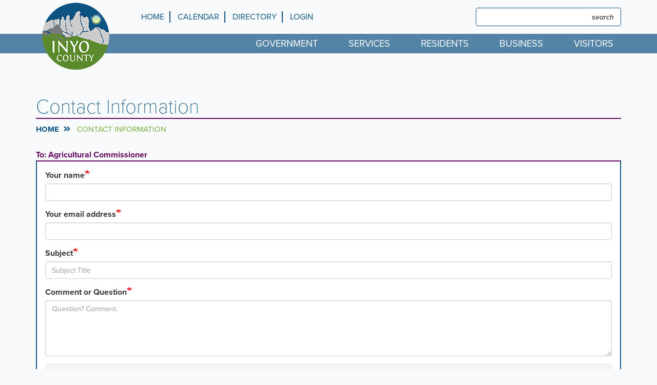

--- FILE ---
content_type: text/html; charset=UTF-8
request_url: https://www.inyocounty.us/contact-information?contact_id=164&origin=113
body_size: 28323
content:
<!DOCTYPE html>
<html  lang="en" dir="ltr">
  <head>
    <meta charset="utf-8" />
<script async src="https://www.googletagmanager.com/gtag/js?id=UA-143025976-1"></script>
<script>window.dataLayer = window.dataLayer || [];function gtag(){dataLayer.push(arguments)};gtag("js", new Date());gtag("set", "developer_id.dMDhkMT", true);gtag("config", "UA-143025976-1", {"groups":"default","anonymize_ip":true,"page_placeholder":"PLACEHOLDER_page_path","allow_ad_personalization_signals":false});</script>
<meta name="description" content="Official website for the government of the County of Inyo, California, the adventure capital of the world. Here you&#039;ll find information for residents, visitors, and businesses...." />
<meta name="geo.region" content="US-CA" />
<meta name="geo.placename" content="Inyo County, CA" />
<meta name="geo.position" content="36.6049677, -119.4626352" />
<meta name="robots" content="index, follow" />
<link rel="canonical" href="https://www.inyocounty.us/contact-information" />
<meta http-equiv="content-language" content="en" />
<meta name="news_keywords" content="inyo county, ca" />
<meta name="Generator" content="Drupal 10 (https://www.drupal.org)" />
<meta name="MobileOptimized" content="width" />
<meta name="HandheldFriendly" content="true" />
<meta name="viewport" content="width=device-width, initial-scale=1.0" />
<script type="application/ld+json">{
    "@context": "https://schema.org",
    "@graph": [
        {
            "@type": "GovernmentOrganization",
            "sameAs": [
                "https://www.instagram.com/exploreinyocounty",
                "https://www.youtube.com/channel/UC5P8JdUV4E9Y5cCMBn60K4Q",
                "https://www.facebook.com/ExploreInyoCounty"
            ],
            "url": "https://www.inyocounty.us/",
            "name": "Inyo County California",
            "telephone": "(760)878-0366",
            "contactPoint": {
                "@type": "ContactPoint",
                "telephone": "(760)878-0366",
                "email": "info@inyocounty.us",
                "contactType": "Customer Service"
            },
            "geo": {
                "@type": "GeoCoordinates",
                "latitude": "36.6049677",
                "longitude": "-119.4626352"
            }
        },
        {
            "@type": "WebSite",
            "name": "Inyo County California",
            "url": "https://www.inyocounty.us/"
        }
    ]
}</script>
<script src="https://www.google.com/recaptcha/api.js?hl=en" async defer></script>
<link rel="icon" href="/sites/default/files/IC_Badge_Small.png" type="image/png" />

    <title>Contact Information | Inyo County California</title>
    <link rel="stylesheet" media="all" href="/sites/default/files/css/css_a6tLqgZn6TEiy61AhmqZ3Ey2TcYQ2csFJnAZoLO7ueY.css?delta=0&amp;language=en&amp;theme=brg_inyocounty&amp;include=eJyFjEEOQiEMBS-EnyP9lNIPJIWStmi4vTG60JW7eZOXQWAaGTTiBw6v1ClcMhweZNIpfvHxoPSa9vdwWG092DanHhMYhaTlbGMLyhq-Y2FJwDfzzW2UwLBl-ZmbodxJd5RBKBwQpmOFdwJFKWZdE_iYKkXJ7EfmBiwl2JqkV7Ma22j-BDZfWZo" />
<link rel="stylesheet" media="all" href="/sites/default/files/css/css_mG3VM_qwy--5m_NgpmashXVPCtWA951RoM_j15JDY7E.css?delta=1&amp;language=en&amp;theme=brg_inyocounty&amp;include=eJyFjEEOQiEMBS-EnyP9lNIPJIWStmi4vTG60JW7eZOXQWAaGTTiBw6v1ClcMhweZNIpfvHxoPSa9vdwWG092DanHhMYhaTlbGMLyhq-Y2FJwDfzzW2UwLBl-ZmbodxJd5RBKBwQpmOFdwJFKWZdE_iYKkXJ7EfmBiwl2JqkV7Ma22j-BDZfWZo" />
<link rel="stylesheet" media="all" href="//use.typekit.net/xha7yvw.css" />

    
  </head>
  <body class="path-node page-node-type-specialty-page has-glyphicons">
    <div id="fb-root"></div>
	<script>(function(d, s, id) {
	  var js, fjs = d.getElementsByTagName(s)[0];
	  if (d.getElementById(id)) return;
	  js = d.createElement(s); js.id = id;
	  js.src = 'https://connect.facebook.net/en_US/sdk.js#xfbml=1&version=v3.0';
	  fjs.parentNode.insertBefore(js, fjs);
	}(document, 'script', 'facebook-jssdk'));</script>
    <a href="#main-content" class="visually-hidden focusable skip-link">
      Skip to main content
    </a>
    
      <div class="dialog-off-canvas-main-canvas" data-off-canvas-main-canvas>
    
<header  class="navbar navbar-default" id="navbar" role="banner">
            <div class="announcement">
        </div>
        <div class="nav-header">
    <div class="container">
      <div class="row">
        <div class="col col-xs-12 col-sm-3 col-lg-2">
          <div class="nav-head-branding">
              <div class="region region-navigation-header-branding">
          <a class="logo navbar-btn pull-left hidden-xs" href="/" title="Home" rel="home">
      <img class="img-responsive" src="/sites/default/files/IC_Badge_Small.png" alt="Home" />
    </a>
    <div class="visible-xs-block">
      <a class="site-heading" href="/" title="Home" rel="home">
        <div class="row">
          <div class="col col-xs-5">
            <img class="img-responsive" src="/sites/default/files/IC_Badge_Small.png" alt="Home"/>
          </div>
          <div class="col col-xs-7">
                          <h1>Inyo County California</h1>
                      </div>
        </div>
      </a>
    </div>
    
  </div>

          </div>
        </div>
        <div class="col col-xs-12 col-sm-9 col-lg-10">
          <div class="nav-head-top">
              <div class="region region-navigation-header-top">
    <nav role="navigation" aria-labelledby="block-topmenu-menu" id="block-topmenu">
            
  <h2 class="visually-hidden" id="block-topmenu-menu">Top menu</h2>
  

        

      <ul block="block-topmenu" class="menu menu--top-menu nav">
                                    <li id="menu_link_contenta1e1fdbe-b4a9-4ef5-8212-86773d36f62a"  class="first">
                                                  <a href="/" data-drupal-link-system-path="&lt;front&gt;">Home</a>
                  </li>
                                            <li id="menu_link_contenta7a485af-eb27-4d34-a89f-adf614fe58c2" >
                                                  <a href="/calendar" data-drupal-link-system-path="node/266">Calendar</a>
                  </li>
                                            <li id="menu_link_content0d0457bc-095e-4bb0-aa69-b08f7cca7f04" >
                                                  <a href="/residents/info-center/directory" data-drupal-link-system-path="node/113">Directory</a>
                  </li>
                                            <li id="menu_link_content90a6cf35-2882-4ef9-a5e1-99e91e214af1"  class="last">
                                                  <a href="/saml_login" data-drupal-link-system-path="saml_login">Login</a>
                  </li>
                  </ul>
  

  </nav>
<section id="block-googletranslate" class="block block-block-content block-block-content1a263661-7ac5-4500-81d6-2db056e4a026 clearfix">
  
    

      

<div  class="layout layout--onecol">
  <div  class="layout__region layout__region--content">
    <section class="block block-layout-builder block-field-blockblock-contentbasicbody clearfix">
  
    

      
            <div class="field field--name-body field--type-text-with-summary field--label-hidden field--item"><div id="google_translate_element"></div>
<script type="text/javascript">
function googleTranslateElementInit() {
  new google.translate.TranslateElement({pageLanguage: 'en', includedLanguages: 'en,es', layout: google.translate.TranslateElement.InlineLayout.SIMPLE}, 'google_translate_element');
}
</script><script type="text/javascript" src="//translate.google.com/translate_a/element.js?cb=googleTranslateElementInit"></script></div>
      
  </section>


  </div>
</div>

  </section>

<div class="search-block-form block block-search block-search-form-block" data-drupal-selector="search-block-form" novalidate="novalidate" id="block-searchform" role="search">
  
    
      <form block="block-searchform" action="/search/node" method="get" id="search-block-form" accept-charset="UTF-8">
  <div class="form-item js-form-item form-type-search js-form-type-search form-item-keys js-form-item-keys form-no-label form-group">
      <label for="edit-keys" class="control-label sr-only">Search</label>
  
  
  <div class="input-group"><input title="Enter the terms you wish to search for." data-drupal-selector="edit-keys" class="form-search form-control" placeholder="Search" type="search" id="edit-keys" name="keys" value="" size="15" maxlength="128" data-toggle="tooltip" /><span class="input-group-btn"><button type="submit" value="Search" class="button js-form-submit form-submit btn-primary btn icon-only"><span class="sr-only">Search</span><span class="icon glyphicon glyphicon-search" aria-hidden="true"></span></button></span></div>

  
  
  </div>
<div class="form-actions form-group js-form-wrapper form-wrapper" data-drupal-selector="edit-actions" id="edit-actions"></div>

</form>

  </div>

  </div>

          </div>
        </div>
      </div>
    </div>
    <div class="ribbon-header">
      <div class="container">
        <div class="row">
          <div class="col col-xs-12">
            <div class="nav-head-bottom">
                            <button type="button" class="navbar-toggle" data-toggle="collapse" data-target="#navbar-collapse">
                <span class="sr-only">Toggle navigation</span>
                <span class="icon-bar"></span>
                <span class="icon-bar"></span>
                <span class="icon-bar"></span>
              </button>
              <div id="navbar-collapse" class="navbar-collapse collapse">
                  <div class="region region-navigation-header-bottom">
    <section id="block-mainnavigation-2" class="block block-superfish block-superfishmain clearfix">
  
    

      
<ul id="superfish-main" class="menu sf-menu sf-main sf-horizontal sf-style-none">
  
<li id="main-menu-link-content54d5d856-7087-4cc6-9e87-bd12b72efa73" class="sf-depth-1 menuparent"><a href="/government" class="sf-depth-1 menuparent">Government</a><ul class="sf-multicolumn"><li class="sf-multicolumn-wrapper "><ol><li id="main-menu-link-contentb9b99a97-ec3a-4abe-8396-0284f2bdb763" class="sf-depth-2 sf-multicolumn-column menuparent"><div class="sf-multicolumn-column"><a href="/government/about-inyo-county" class="sf-depth-2 menuparent">About Inyo County</a><ol><li id="main-menu-link-contentb33e0054-255c-4618-9f8d-5423938f32f6" class="sf-depth-3 sf-no-children"><a href="/government/about-inyo-county/mission-vision-goals" class="sf-depth-3">Mission, Vision, Goals</a></li><li id="main-menu-link-content71a17a9d-7594-4fb5-a8a6-a0fc0a10face" class="sf-depth-3 sf-no-children"><a href="/government/about-inyo-county/history" class="sf-depth-3">History</a></li><li id="main-menu-link-contenta1023fe5-1a26-43ed-8129-481aec62101e" class="sf-depth-3 sf-no-children"><a href="/government/about-inyo-county/demographics" class="sf-depth-3">Demographics</a></li><li id="main-menu-link-contentb0600b0a-6d41-4677-ad91-d6e2f0d44058" class="sf-depth-3 sf-no-children"><a href="/government/about-inyo-county/organizational-chart" class="sf-depth-3">Organizational Chart</a></li><li id="main-menu-link-contentbbe4b830-9e70-4d84-8d4c-0be8be22390e" class="sf-depth-3 sf-no-children"><a href="/government/about-inyo-county/elected-officials" class="sf-depth-3">Elected Officials</a></li><li id="main-menu-link-contenta1c16a45-2ccc-4903-ae5f-f0eae4f73881" class="sf-depth-3 sf-no-children"><a href="/services/elections" class="sf-depth-3">Elections</a></li></ol></div></li><li id="main-menu-link-contente26498be-1ddb-466e-8518-9ef167121d4d" class="sf-depth-2 sf-multicolumn-column menuparent"><div class="sf-multicolumn-column"><a href="/government/board-supervisors" class="sf-depth-2 menuparent">Board of Supervisors</a><ol><li id="main-menu-link-contentf323e9ae-6179-4b5e-bbab-e8f2c78b165d" class="sf-depth-3 sf-no-children"><a href="/government/board-supervisors/district-lookup-address" class="sf-depth-3">District Lookup</a></li><li id="main-menu-link-contentec6ac661-a544-4c31-98a2-f4bc8badb491" class="sf-depth-3 sf-no-children"><a href="/government/board-supervisors/board-supervisors-committee-assignments-appointments" class="sf-depth-3">Board Appointments</a></li><li id="main-menu-link-contentce4daa66-5284-46da-9b56-2395fe8d571b" class="sf-depth-3 sf-no-children"><a href="/government/board-supervisors/meeting-calendar" class="sf-depth-3">Board Calendar</a></li><li id="main-menu-link-contentd7b917ef-23e4-48c8-9077-5a7c17101e9e" class="sf-depth-3 sf-no-children"><a href="/government/board-supervisors/board-meetings" class="sf-depth-3">Board Meetings</a></li><li id="main-menu-link-content7e881554-a854-4e00-8488-725c3b32e354" class="sf-depth-3 sf-no-children"><a href="/government/board-supervisors/district-1" class="sf-depth-3">District 1</a></li><li id="main-menu-link-contentd73b5f32-4d0b-4b45-99f4-26941fc421ac" class="sf-depth-3 sf-no-children"><a href="/government/board-supervisors/district-2" class="sf-depth-3">District 2</a></li><li id="main-menu-link-contente5f06937-9fee-44ae-8f57-54218d2d65f5" class="sf-depth-3 sf-no-children"><a href="/government/board-supervisors/district-3" class="sf-depth-3">District 3</a></li><li id="main-menu-link-content6ad41139-2efe-41c7-91df-afc1d553f40b" class="sf-depth-3 sf-no-children"><a href="/government/board-supervisors/district-4" class="sf-depth-3">District 4</a></li><li id="main-menu-link-contentfff0b2c8-a4dd-4adc-b5e8-51112e1d82e1" class="sf-depth-3 sf-no-children"><a href="/government/board-supervisors/district-5" class="sf-depth-3">District 5</a></li><li id="main-menu-link-contente15f3a20-1d6f-432d-b0dd-9e2f25d2ac7b" class="sf-depth-3 sf-no-children"><a href="/government/publications-reports-plans-proclamations" class="sf-depth-3">Reports, Plans, And Publications</a></li><li id="main-menu-link-content104753c3-b2f4-4fc6-b3e9-2bd9b68d9642" class="sf-depth-3 sf-no-children"><a href="/government/board-supervisors/services-information" class="sf-depth-3">Services &amp; Information</a></li><li id="main-menu-link-contentbad69794-0cae-4d12-8369-9bca0f8e1858" class="sf-depth-3 sf-no-children"><a href="/redistricting-2021" class="sf-depth-3">Redistricting</a></li></ol></div></li><li id="main-menu-link-content6774e712-6ded-48ce-9a2c-41bf65347487" class="sf-depth-2 sf-multicolumn-column menuparent"><div class="sf-multicolumn-column"><a href="/government/publications-reports-plans-proclamations" class="sf-depth-2 menuparent">Publications</a><ol><li id="main-menu-link-content5e00cf34-5ea9-4611-8f28-dcb54adbf6c5" class="sf-depth-3 sf-no-children"><a href="/services/county-administrators-office/county-budget-analysis" class="sf-depth-3">County Budget</a></li><li id="main-menu-link-content63245cc5-30ea-4f65-a91b-5ef41e12d96e" class="sf-depth-3 sf-no-children"><a href="https://ecode360.com/IN4943" class="sf-depth-3 sf-external">County Code</a></li><li id="main-menu-link-contenta3e43f34-b4bc-4d73-9bbe-0dc797380787" class="sf-depth-3 sf-no-children"><a href="https://tinyurl.com/inyoord" title="Link to the county ordinance repository" class="sf-depth-3 sf-external">County Ordinances</a></li><li id="main-menu-link-content56ff1cb4-9284-4dab-b078-4f5033b933cc" class="sf-depth-3 sf-no-children"><a href="/government/publications-reports-plans/document-archive" title="Archive of all documents posted on site" class="sf-depth-3">Document Archive</a></li><li id="main-menu-link-content0f7b1e16-198d-4d48-907c-bdc30bc51b38" class="sf-depth-3 sf-no-children"><a href="http://www.inyocourt.ca.gov/generalinfo/jury_civilgrandjury.htm" class="sf-depth-3 sf-external">Grand Jury</a></li><li id="main-menu-link-contentd1744868-1542-40f2-ad41-a1b257d0137f" class="sf-depth-3 sf-no-children"><a href="/government/reports-plans-and-publications/financial-reports" class="sf-depth-3">Financial Reports</a></li><li id="main-menu-link-contente13bf68e-9800-4b43-bf39-b2bbf9ddd915" class="sf-depth-3 sf-no-children"><a href="/government/publications-reports-plans-proclamations/meeting-agendas-minutes" class="sf-depth-3">Meeting Agendas &amp; Minutes</a></li><li id="main-menu-link-contentab53a5cd-24b1-4126-865c-c2431c3a507d" class="sf-depth-3 sf-no-children"><a href="/government/publications-reports-plans-proclamations/policies-mous" class="sf-depth-3">Policies &amp; MOUs</a></li><li id="main-menu-link-content9f1a1d03-80b2-43fd-968d-c6355c26c75a" class="sf-depth-3 sf-no-children"><a href="/government/publications-reports-plans-proclamations/strategic-planning-initiatives" class="sf-depth-3">Strategic Initiatives</a></li></ol></div></li><li id="main-menu-link-contenteeca3107-da7a-4239-b8a3-60c6a52c2868" class="sf-depth-2 sf-multicolumn-column menuparent"><div class="sf-multicolumn-column"><a href="/government/commissions" class="sf-depth-2 menuparent">Commissions</a><ol><li id="main-menu-link-content41dfe98e-c658-40e6-b723-ee201d1b186a" class="sf-depth-3 sf-no-children"><a href="/services/public-works/inyo-county-local-transportation-commission" title="Inyo County Local Transportation Commission" class="sf-depth-3">Inyo County Local Transportation Commission</a></li><li id="main-menu-link-content3381af4e-ac4b-480f-ae4a-8b141f947f8d" class="sf-depth-3 sf-no-children"><a href="/government/commissions/children-and-family" class="sf-depth-3">Children and Family</a></li><li id="main-menu-link-content2525010c-f14b-4342-a349-a9abfdd9c8dd" class="sf-depth-3 sf-no-children"><a href="/government/commissions/local-agency-formation" class="sf-depth-3">Local Agency Formation</a></li><li id="main-menu-link-contentdaeed77c-4db7-4e90-97f6-393540bc6ea2" class="sf-depth-3 sf-no-children"><a href="/services/planning-department/planning-commission" class="sf-depth-3">Planning</a></li><li id="main-menu-link-content025fa7a7-4d90-4836-9d2b-b12b4c95d8ac" class="sf-depth-3 sf-no-children"><a href="/government/commissions/water" class="sf-depth-3">Water</a></li></ol></div></li><li id="main-menu-link-content421b5c2a-8481-4922-8ec7-df4d3284c210" class="sf-depth-2 sf-multicolumn-column menuparent"><div class="sf-multicolumn-column"><a href="/government/resources" class="sf-depth-2 menuparent">Resources</a><ol><li id="main-menu-link-content51e54d61-c6f0-4ccc-a608-37d6f839d7ba" class="sf-depth-3 sf-no-children"><a href="http://www.inyocourt.ca.gov/" class="sf-depth-3 sf-external">Superior Court Of CA, County Of Inyo</a></li><li id="main-menu-link-contentd95d7eb9-feab-4a49-a6bf-14719f6d57c8" class="sf-depth-3 sf-no-children"><a href="/government/resources/other-government-links" class="sf-depth-3">Other Government Links</a></li><li id="main-menu-link-contentbe07f6ee-60ce-453d-accd-ec5d415f73e9" class="sf-depth-3 sf-no-children"><a href="/government/resources/other-agency-links" class="sf-depth-3">Other Agency Links</a></li></ol></div></li></ol></li></ul></li><li id="main-menu-link-contentf81172e9-3686-4e1e-8276-97a394324f5b" class="active-trail sf-depth-1 menuparent"><a href="/services" class="sf-depth-1 menuparent">Services</a><ul class="sf-multicolumn"><li class="sf-multicolumn-wrapper "><ol><li id="main-menu-link-content1cadcac7-13ec-4405-a851-e941075150c2" class="sf-depth-2 sf-multicolumn-column menuparent"><div class="sf-multicolumn-column"><a href="/services/county-administrators-office" class="sf-depth-2 menuparent">Administration</a><ol><li id="main-menu-link-contentdc2dead0-47f7-4aa8-bf6a-aa2542ac6cb3" class="sf-depth-3 sf-no-children"><a href="/services/county-administrators-office/acting-county-administrative-officer" class="sf-depth-3">County Administrative Officer</a></li><li id="main-menu-link-contentdb10f7d8-c330-417e-b7cf-df72edfd05d9" class="sf-depth-3 sf-no-children"><a href="/government/board-supervisors" class="sf-depth-3">Board of Supervisors</a></li><li id="main-menu-link-contentf0cf4d98-4e25-45ca-83a4-4833e77736d6" class="sf-depth-3 sf-no-children"><a href="/services/county-administrators-office/departmental-overviews" class="sf-depth-3">Departmental Overviews</a></li><li id="main-menu-link-content323b87f4-f203-4621-96b0-14e35e627e85" class="sf-depth-3 sf-no-children"><a href="/services/county-administrators-office/bid-request-rfp" class="sf-depth-3">Bid Request / RFP</a></li><li id="main-menu-link-contentc80af45f-f8e3-486b-9330-bf483a1654f3" class="sf-depth-3 sf-no-children"><a href="/services/county-administrators-office/county-budget-analysis" class="sf-depth-3">County Budget &amp; Analysis</a></li><li id="main-menu-link-contentb19b01ea-7879-4074-bd7e-73e80e172e3f" class="sf-depth-3 sf-no-children"><a href="/services/county-administrators-office/county-locations" class="sf-depth-3">County Locations</a></li><li id="main-menu-link-content9cb1bf8e-bbbc-4e0c-91ef-bfd429f27d78" class="sf-depth-3 sf-no-children"><a href="/government/reports-plans-and-publications/policies-mous" class="sf-depth-3">County Policies &amp; MOUS</a></li><li id="main-menu-link-content65ee8fa9-2590-4dff-8e8f-b9b7977d4c27" class="sf-depth-3 sf-no-children"><a href="/services/county-administrators-office/inyo-county-film-commission" class="sf-depth-3">Inyo County Film Commission</a></li><li id="main-menu-link-contentaf6ee4d7-d699-44c3-bdac-11dd58db8d35" class="sf-depth-3 sf-no-children"><a href="/risk" title="Risk, Insurance, Safety, Work Comp, ADA" class="sf-depth-3">Risk Management</a></li><li id="main-menu-link-contente34f8417-5657-4651-9a2a-4054b266c080" class="sf-depth-3 sf-no-children"><a href="/services/county-administrators-office/administration-staff" class="sf-depth-3">Staff</a></li><li id="main-menu-link-content7ba76f08-2320-46e2-8ee6-8ae64dde1203" class="sf-depth-3 sf-no-children"><a href="https://www.publicsurplus.com/sms/inyoco,ca/list/current?orgid=197803" class="sf-depth-3 sf-external">Surplus Sales</a></li><li id="main-menu-link-content4f8106b5-47e4-4d5e-a5a6-744d50145042" class="sf-depth-3 sf-no-children"><a href="/services/county-administrators-office/landfill-acquisitions" class="sf-depth-3">Landfill Acquisitions</a></li></ol></div></li><li id="main-menu-link-content249863b6-8168-4588-8e41-226f295f2504" class="active-trail sf-depth-2 sf-multicolumn-column menuparent"><div class="sf-multicolumn-column"><a href="/services/agriculture-inyo-and-mono-counties" class="sf-depth-2 menuparent">Agriculture</a><ol><li id="main-menu-link-content3f626700-7712-4242-9978-dd61ae56c5c0" class="sf-depth-3 sf-no-children"><a href="/services/agriculture-inyo-and-mono-counties/agricultural-commissioner" class="sf-depth-3">Agricultural Commissioner</a></li><li id="main-menu-link-content452dbe73-e5ee-4819-bcbd-c30d89897757" class="sf-depth-3 sf-no-children"><a href="/services/agriculture-inyo-and-mono-counties/inyo-county-commercial-cannabis-licensing" class="sf-depth-3">Cannabis</a></li><li id="main-menu-link-content8c65dafa-0d4c-474e-8b34-bde55a1fa355" class="sf-depth-3 sf-no-children"><a href="/services/agriculture-inyo-and-mono-counties/mosquito-abatement" class="sf-depth-3">Mosquito Abatement</a></li><li id="main-menu-link-content0c8bd46b-0994-4353-8383-d7ee0eea0106" class="sf-depth-3 sf-no-children"><a href="/services/agriculture-inyo-and-mono-counties/weed-observation-form" class="sf-depth-3">Weed Observation Form</a></li><li id="main-menu-link-contenta49598bf-2fdd-43ff-be76-a6be0b200d4d" class="active-trail sf-depth-3 sf-no-children"><a href="/services/agriculture-inyo-and-mono-counties/inyomono-weights-measures" class="sf-depth-3">Weights &amp; Measures</a></li><li id="main-menu-link-content5c7f3906-8056-4b65-aa3e-ed03afb98df0" class="sf-depth-3 sf-no-children"><a href="/services/agriculture/agriculture-staff" class="sf-depth-3">Staff</a></li></ol></div></li><li id="main-menu-link-content8e30a99a-e994-4864-8421-b351f1b2c372" class="sf-depth-2 sf-multicolumn-column menuparent"><div class="sf-multicolumn-column"><a href="/services/animal-services" class="sf-depth-2 menuparent">Animal Services</a><ol><li id="main-menu-link-content158689ed-30f4-4559-ae73-1c76d94134ef" class="sf-depth-3 sf-no-children"><a href="/services/animal-services/adoptable-pets" class="sf-depth-3">Adoptable Pets</a></li><li id="main-menu-link-contentf7186a56-e585-4be9-87cb-2fab7aad1637" class="sf-depth-3 sf-no-children"><a href="/services/animal-services/applications" class="sf-depth-3">Applications</a></li><li id="main-menu-link-content434faef0-ef74-4a2d-93b0-69fe3657f3e9" class="sf-depth-3 sf-no-children"><a href="/services/animal-services/fees" class="sf-depth-3">Fees</a></li><li id="main-menu-link-contentadf156b4-c132-49eb-b40c-ee7144bdae86" class="sf-depth-3 sf-no-children"><a href="/services/animal-services/licensing-your-animal" class="sf-depth-3">Licensing Your Animal</a></li><li id="main-menu-link-contentcf5fec6e-4381-4916-928e-12e65af56691" class="sf-depth-3 sf-no-children"><a href="/services/animal-services/animal-services-staff" class="sf-depth-3">Staff</a></li></ol></div></li><li id="main-menu-link-content97778f13-1be7-414d-b177-325aa0a590db" class="sf-depth-2 sf-multicolumn-column menuparent"><div class="sf-multicolumn-column"><a href="/services/assessor" class="sf-depth-2 menuparent">Assessor</a><ol><li id="main-menu-link-content88690693-8f10-40da-87ef-e5a365f3a9d8" class="sf-depth-3 sf-no-children"><a href="/services/assessor/request-address-change" class="sf-depth-3">Request For Address Change</a></li><li id="main-menu-link-contente268922d-9822-484f-bee7-0f9a25e6a96d" class="sf-depth-3 sf-no-children"><a href="/services/assessor/assessors-staff" class="sf-depth-3">Staff</a></li></ol></div></li><li id="main-menu-link-content37ca68fd-9899-4ec9-9c7f-77194dbad0eb" class="sf-depth-2 sf-multicolumn-column menuparent"><div class="sf-multicolumn-column"><a href="/services/auditor" class="sf-depth-2 menuparent">Auditor</a><ol><li id="main-menu-link-contentefa79827-ebac-4598-a42d-8445d574deac" class="sf-depth-3 sf-no-children"><a href="/services/county-administrators-office/county-budget-analysis" class="sf-depth-3">County Budget</a></li><li id="main-menu-link-contente6849480-0ae5-43ab-8783-b93d767ef852" class="sf-depth-3 sf-no-children"><a href="/services/auditor/payroll" class="sf-depth-3">Payroll</a></li><li id="main-menu-link-content0dc5305b-513b-4ce8-8436-e5d658c4f359" class="sf-depth-3 sf-no-children"><a href="/services/auditor/property-tax-administration" class="sf-depth-3">Property Tax Administration</a></li><li id="main-menu-link-content047cabcb-0b17-431c-bbf9-501351ed39dd" class="sf-depth-3 sf-no-children"><a href="/services/auditor/auditors-staff" class="sf-depth-3">Staff</a></li></ol></div></li><li id="main-menu-link-contenta82d5990-132c-4111-ac62-f6300d9710f1" class="sf-depth-2 sf-multicolumn-column menuparent"><div class="sf-multicolumn-column"><a href="/services/eastern-sierra-child-support-services" class="sf-depth-2 menuparent">Child Support Services</a><ol><li id="main-menu-link-content659a9351-3103-4610-9712-e7f1647ba22a" class="sf-depth-3 sf-no-children"><a href="/services/eastern-sierra-child-support-services/resource-links" class="sf-depth-3">Resource Links</a></li></ol></div></li><li id="main-menu-link-content2f006684-797c-461b-9d4f-d98e7bd3ebdb" class="sf-depth-2 sf-multicolumn-column menuparent"><div class="sf-multicolumn-column"><a href="/services/clerk-recorder" class="sf-depth-2 menuparent">Clerk Recorder</a><ol><li id="main-menu-link-contentb09fa41e-a486-495f-ae3e-2f6976225f38" class="sf-depth-3 sf-no-children"><a href="/services/clerk-recorder/births" class="sf-depth-3">Births</a></li><li id="main-menu-link-contentc847d76b-6fa9-48c4-9332-442c34066a25" class="sf-depth-3 sf-no-children"><a href="/services/clerk-recorder/marriages" class="sf-depth-3">Marriages</a></li><li id="main-menu-link-content8d6eeb34-b6bf-452d-abc2-be12296a064b" class="sf-depth-3 sf-no-children"><a href="/services/clerk-recorder/deaths" class="sf-depth-3">Deaths</a></li><li id="main-menu-link-content58725dbc-68fe-47ae-a1e7-8ff1c73d5d8a" class="sf-depth-3 sf-no-children"><a href="/services/clerk-recorder/fees-clerk-recorder-documents" class="sf-depth-3">Fees</a></li><li id="main-menu-link-contentcafae601-81bf-4260-904c-691b8478218d" class="sf-depth-3 sf-no-children"><a href="/services/clerk-recorder/forms" class="sf-depth-3">Forms</a></li><li id="main-menu-link-contenta635bcaf-51da-4ba6-a654-a629b7aad949" class="sf-depth-3 sf-no-children"><a href="/services/clerk-recorder/fictitious-business-names" class="sf-depth-3">Fictitious Business Names</a></li><li id="main-menu-link-content4d9a9eef-750f-49ac-a9e5-f20caa154cdd" class="sf-depth-3 sf-no-children"><a href="/services/clerk-recorder/recorded-documents" class="sf-depth-3">Recorded Documents</a></li><li id="main-menu-link-contente955af43-68ce-4ea2-b878-300a5a8efa79" class="sf-depth-3 sf-no-children"><a href="/services/clerk-recorder/restrictive-covenant-modifications" class="sf-depth-3">Restrictive Covenant Modifications</a></li><li id="main-menu-link-contentb250e502-a7c0-4857-b709-d9283da1aca8" class="sf-depth-3 sf-no-children"><a href="/services/clerk-recorder/environmental-docs" class="sf-depth-3">Environmental Docs</a></li><li id="main-menu-link-contentbe4f5e76-985c-4940-b316-aba044b3eddb" class="sf-depth-3 sf-no-children"><a href="/services/clerk-recorder/inyo-disclosure-statements" class="sf-depth-3">Inyo Disclosure Statements</a></li><li id="main-menu-link-content52c8c32c-8fc3-4b7c-a95a-77e29939041b" class="sf-depth-3 sf-no-children"><a href="/services/clerk-recorder/dd-214" class="sf-depth-3">DD-214 Military Discharge Papers</a></li><li id="main-menu-link-contentfeff786e-bc0f-420e-b057-077432116b0d" class="sf-depth-3 sf-no-children"><a href="http://www.inyocourt.ca.gov/generalinfo/jury_civilgrandjury.htm" class="sf-depth-3 sf-external">Grand Jury Reports</a></li><li id="main-menu-link-content0407607a-0024-423d-83ac-e0ab2dbc4295" class="sf-depth-3 sf-no-children"><a href="/services/clerk-recorder/holiday-schedule" title="Inyo County Holiday Schedule" class="sf-depth-3">Inyo County Holiday Schedule</a></li><li id="main-menu-link-content56cdc095-0a4d-425d-a7bf-7a15e14d7569" class="sf-depth-3 sf-no-children"><a href="/services/clerk-recorder/clerk-recorders-staff" class="sf-depth-3">Staff</a></li></ol></div></li><li id="main-menu-link-content78cfe390-a6d8-43cd-b73d-4cb2b085823d" class="sf-depth-2 sf-no-children"><a href="/services/coroner" class="sf-depth-2">Coroner</a></li><li id="main-menu-link-content78a34a66-e647-46ef-907c-be1fb1d2cb36" class="sf-depth-2 sf-no-children"><a href="/services/county-counsel" class="sf-depth-2">County Counsel</a></li><li id="main-menu-link-contentbac38921-3555-42c6-91c9-768039b7084a" class="sf-depth-2 sf-multicolumn-column menuparent"><div class="sf-multicolumn-column"><a href="/services/district-attorney" class="sf-depth-2 menuparent">District Attorney</a><ol><li id="main-menu-link-content8eeedb4b-2512-41e2-afa8-f4c0194c5028" class="sf-depth-3 sf-no-children"><a href="/services/district-attorney/criminal-division" class="sf-depth-3">Criminal Division</a></li><li id="main-menu-link-contentce25e03e-55df-4fd9-9187-ee755abef3b5" class="sf-depth-3 sf-no-children"><a href="/services/district-attorney/victim-witness" class="sf-depth-3">Victim Witness</a></li><li id="main-menu-link-contente73e34f7-6239-4452-ac4b-330879b24079" class="sf-depth-3 sf-no-children"><a href="/services/district-attorney/investigations" class="sf-depth-3">Investigations</a></li><li id="main-menu-link-content4c61d066-94aa-4568-b308-7aa51c775c9f" class="sf-depth-3 sf-no-children"><a href="/services/district-attorney/district-attorney-staff" class="sf-depth-3">Staff</a></li></ol></div></li><li id="main-menu-link-contentbdc06a2b-70d7-4bcc-8823-e11c73f77277" class="sf-depth-2 sf-multicolumn-column menuparent"><div class="sf-multicolumn-column"><a href="/services/elections" class="sf-depth-2 menuparent">Elections</a><ol><li id="main-menu-link-content957ca249-296c-4aef-9704-a9050b6767df" class="sf-depth-3 sf-no-children"><a href="https://elections.inyocounty.us/become-a-poll-worker/" class="sf-depth-3 sf-external">Be an Election Worker</a></li><li id="main-menu-link-content836f291f-a159-4841-8c5e-1c9f2c581a9b" class="sf-depth-3 sf-no-children"><a href="https://elections.inyocounty.us/voting/election-calendar/" class="sf-depth-3 sf-external">Election Calendar</a></li><li id="main-menu-link-content27161364-ab58-4cef-a26e-f5ce373b4679" class="sf-depth-3 sf-no-children"><a href="https://elections.inyocounty.us/results/" class="sf-depth-3 sf-external">Election Results</a></li><li id="main-menu-link-content16b84c6d-ea4d-4da0-bb8d-1887a1d0d4a4" class="sf-depth-3 sf-no-children"><a href="https://elections.inyocounty.us/faq/" class="sf-depth-3 sf-external">FAQs</a></li><li id="main-menu-link-content1b09cd9e-d396-4578-8963-28f65267c804" class="sf-depth-3 sf-no-children"><a href="https://elections.inyocounty.us/news/" class="sf-depth-3 sf-external">News &amp; Press Releases</a></li><li id="main-menu-link-contentae27f757-2c84-4b67-8807-e5610666de95" class="sf-depth-3 sf-no-children"><a href="https://elections.inyocounty.us/registration/" class="sf-depth-3 sf-external">Register to Vote</a></li><li id="main-menu-link-content8e69a69c-c2c7-4ff3-aef6-993ae7c3db84" class="sf-depth-3 sf-no-children"><a href="https://elections.inyocounty.us/voting/" class="sf-depth-3 sf-external">Voting</a></li><li id="main-menu-link-contente856b94a-eeee-447d-b24a-fdc607877cee" class="sf-depth-3 sf-no-children"><a href="/services/elections/elections-staff" class="sf-depth-3">Staff</a></li></ol></div></li><li id="main-menu-link-content16329bd5-666f-45ac-ad94-5176ec66ae77" class="sf-depth-2 sf-multicolumn-column menuparent"><div class="sf-multicolumn-column"><a href="https://ready.inyocounty.us/" class="sf-depth-2 sf-external menuparent">Emergency Services</a><ol></ol></div></li><li id="main-menu-link-contentc89a41bc-1304-44d5-8ad9-63ce21eae27d" class="sf-depth-2 sf-multicolumn-column menuparent"><div class="sf-multicolumn-column"><a href="/services/environmental-health" class="sf-depth-2 menuparent">Environmental Health</a><ol><li id="main-menu-link-contentfcd30d95-7637-48d5-88c8-eb5773442575" class="sf-depth-3 sf-no-children"><a href="/services/environmental-health/fee-schedule" class="sf-depth-3">Fee Schedule</a></li><li id="main-menu-link-content867442c3-b462-4e99-b06c-5e5de911d35f" class="sf-depth-3 sf-no-children"><a href="/services/environmental-health/environmental-health-programs" class="sf-depth-3">Programs</a></li><li id="main-menu-link-contentb21f6a47-e92f-410e-ab5f-a32275ad361c" class="sf-depth-3 sf-no-children"><a href="/services/environmental-health/environmental-health-staff" class="sf-depth-3">Staff</a></li></ol></div></li><li id="main-menu-link-contentdb794f7f-9742-48f1-91eb-0f68394fcd98" class="sf-depth-2 sf-multicolumn-column menuparent"><div class="sf-multicolumn-column"><a href="/services/farm-advisoruc-cooperative-extension" class="sf-depth-2 menuparent">Farm Advisor/UC Co-op Extension</a><ol><li id="main-menu-link-content69dbebfc-ae79-412c-860d-f0bd59481223" class="sf-depth-3 sf-no-children"><a href="http://ceinyo-mono.ucanr.edu/4-H_Program/" class="sf-depth-3 sf-external">4-H</a></li><li id="main-menu-link-contenta1b9a676-b05c-4054-80b3-f2c0b889fb01" class="sf-depth-3 sf-no-children"><a href="https://ucanr.edu/sites/inyomonomfp" class="sf-depth-3 sf-external">Master Food Preservers</a></li><li id="main-menu-link-contentab36b6d2-74fc-4485-a17e-c339dd4b116b" class="sf-depth-3 sf-no-children"><a href="https://ucanr.edu/sites/newinyomonomg/" class="sf-depth-3 sf-external">Master Gardeners</a></li></ol></div></li><li id="main-menu-link-content89d012f7-41b2-49b9-bae6-ac78f5f76697" class="sf-depth-2 sf-multicolumn-column menuparent"><div class="sf-multicolumn-column"><a href="/services/gis-data-maps" class="sf-depth-2 menuparent">GIS Data &amp; Maps</a><ol><li id="main-menu-link-content972bf1da-0eda-490c-acf4-8b5bf4369920" class="sf-depth-3 sf-no-children"><a href="/services/gis-data-maps/employee-access-maps" title="Maps showing restricted data, that require a login account for access" class="sf-depth-3">Employee Access Maps</a></li><li id="main-menu-link-content88786939-7aaf-4450-84f4-59254d40a20b" class="sf-depth-3 sf-no-children"><a href="/services/gis-data-maps/public-maps" title="Maps showing unrestricted data, that can be viewed by the public." class="sf-depth-3">Public Maps</a></li><li id="main-menu-link-contentcf344688-d960-4155-aab7-6ca3fb6af8e7" class="sf-depth-3 sf-no-children"><a href="/services/gis-data-maps/public-safety-maps" class="sf-depth-3">Public Safety Maps</a></li></ol></div></li><li id="main-menu-link-contentaee6d097-2add-4cec-8a24-4f4d8614a3ad" class="sf-depth-2 sf-multicolumn-column menuparent"><div class="sf-multicolumn-column"><a href="/HHS" class="sf-depth-2 menuparent">Health &amp; Human Services</a><ol><li id="main-menu-link-content7ac00aa8-b886-4235-a437-53fa3ecac3fb" class="sf-depth-3 sf-no-children"><a href="/Public%20Assistance-Aging" class="sf-depth-3">Public Assistance &amp; Aging</a></li><li id="main-menu-link-content672a1aaa-de0b-42bc-9053-08fe4b31829f" class="sf-depth-3 sf-no-children"><a href="/behavioral-health" class="sf-depth-3">Behavioral Health</a></li><li id="main-menu-link-content72455c58-d4ed-4894-8568-0bf3aee49278" class="sf-depth-3 sf-no-children"><a href="/public-health-and-prevention" class="sf-depth-3">Public Health &amp; Prevention</a></li><li id="main-menu-link-content7aad9fbc-8266-406a-9d55-9eb85c2e4f5e" class="sf-depth-3 sf-no-children"><a href="/HHS/social-and-placement-services" class="sf-depth-3">Social and Placement Services</a></li></ol></div></li><li id="main-menu-link-content40155950-f3f2-4feb-9d9a-9c23b77aa369" class="sf-depth-2 sf-multicolumn-column menuparent"><div class="sf-multicolumn-column"><a href="/services/human-resourcespersonnel" class="sf-depth-2 menuparent">Human Resources</a><ol><li id="main-menu-link-content55ab54f4-c7d6-4785-987a-83b81f8e795b" class="sf-depth-3 sf-no-children"><a href="https://www.governmentjobs.com/careers/inyocounty/classspecs" class="sf-depth-3 sf-external">Job Descriptions</a></li><li id="main-menu-link-contentf335da94-f83e-4eb8-97f5-4aa78a2c6882" class="sf-depth-3 sf-no-children"><a href="https://www.governmentjobs.com/careers/inyocounty/" class="sf-depth-3 sf-external">County Job Openings</a></li><li id="main-menu-link-content3742763d-c261-413c-a288-e881046175bc" class="sf-depth-3 sf-no-children"><a href="https://www.governmentjobs.com/careers/MSS?location%5B0%5D=bishop%20%26%20countywide&amp;sort=PositionTitle%7CAscending" title="Merit System Job Openings" class="sf-depth-3 sf-external">Merit System Job Openings</a></li><li id="main-menu-link-content778d0121-ec03-4638-abd4-0af8dcbfff35" class="sf-depth-3 sf-no-children"><a href="/services/human-resourcespersonnel/benefits-and-salaries" class="sf-depth-3">Benefits and Salaries</a></li><li id="main-menu-link-content4740e6a4-b0d3-46a8-bc62-69bf8b3cb215" class="sf-depth-3 sf-no-children"><a href="/services/human-resourcespersonnel/policies-memoranda-understanding" class="sf-depth-3">Policies and MOUs</a></li></ol></div></li><li id="main-menu-link-content1e657fbd-6f27-41ba-91b8-acc4c6f8f4d2" class="sf-depth-2 sf-multicolumn-column menuparent"><div class="sf-multicolumn-column"><a href="/services/information-services" class="sf-depth-2 menuparent">Information Services</a><ol><li id="main-menu-link-content96fc3867-8ed2-47c1-9ed7-3d5f561ac016" class="sf-depth-3 sf-no-children"><a href="/services/information-services/broadband" class="sf-depth-3">Broadband</a></li><li id="main-menu-link-contentf162e6f3-45f7-429a-b631-6e57eae74d18" class="sf-depth-3 sf-no-children"><a href="/services/information-technology-and-services/catalog-enterprise-systems" class="sf-depth-3">Catalog of Enterprise Systems</a></li><li id="main-menu-link-contentd1de198a-4cd4-49fa-b228-c6399f9153f3" class="sf-depth-3 sf-no-children"><a href="/services/information-services/information-services-staff" class="sf-depth-3">Staff</a></li></ol></div></li><li id="main-menu-link-contentb2cd2fee-cebb-4a75-890a-c1f18a8c76b0" class="sf-depth-2 sf-multicolumn-column menuparent"><div class="sf-multicolumn-column"><a href="/services/library" class="sf-depth-2 menuparent">Library</a><ol><li id="main-menu-link-content10cd256a-5f3c-4a1e-b952-c2ad0c26d8fc" class="sf-depth-3 sf-no-children"><a href="/services/library/library-catalog" class="sf-depth-3">Library Catalog</a></li><li id="main-menu-link-contentc62f9d9b-4e8e-44e2-a085-2da601f6cc02" class="sf-depth-3 sf-no-children"><a href="/services/library/library-events" class="sf-depth-3">Events</a></li><li id="main-menu-link-content7e2ed828-b9c6-40f9-af01-b78ca6be1e2a" class="sf-depth-3 sf-no-children"><a href="/services/library/library-staff" class="sf-depth-3">Staff</a></li></ol></div></li><li id="main-menu-link-contentb6a04dc5-edae-46ee-b8f3-5a46d9e188ff" class="sf-depth-2 sf-no-children"><a href="/residents/things-to-do/eastern-california-museum" class="sf-depth-2">Museum</a></li><li id="main-menu-link-content3f8d2a15-a56a-4f0c-bfc3-b82e8cc20a12" class="sf-depth-2 sf-multicolumn-column menuparent"><div class="sf-multicolumn-column"><a href="/services/parks-recreation" class="sf-depth-2 menuparent">Parks &amp; Recreation</a><ol><li id="main-menu-link-content4051cc20-3a56-419d-b2c1-9d06dd0de106" class="sf-depth-3 sf-no-children"><a href="/services/parks-recreation/campgrounds" class="sf-depth-3">Campgrounds</a></li><li id="main-menu-link-contente7f06dbc-8bc5-45fa-87eb-e59c84022c29" class="sf-depth-3 sf-no-children"><a href="/services/parks-recreation/area-information" class="sf-depth-3">Area Information</a></li><li id="main-menu-link-content9d896750-716c-44ff-9aee-216edf5ae624" class="sf-depth-3 sf-no-children"><a href="/services/parks-recreation/faqs" class="sf-depth-3">FAQs</a></li><li id="main-menu-link-content2282e5e9-4997-4469-8057-6197291be244" class="sf-depth-3 sf-no-children"><a href="/services/parks-recreation/fees-rates" class="sf-depth-3">Fees &amp; Rates</a></li><li id="main-menu-link-content70968b66-b4df-4923-b819-186be3ec9cb6" class="sf-depth-3 sf-no-children"><a href="/services/parks-recreation/parks" class="sf-depth-3">Parks</a></li><li id="main-menu-link-contentf080d98b-8ff2-447f-804f-cb4039019731" class="sf-depth-3 sf-no-children"><a href="http://reserveamerica.com" class="sf-depth-3 sf-external">Reserve a Campsite</a></li><li id="main-menu-link-content24ed8184-db5e-40cb-86ab-0666d669e65b" class="sf-depth-3 sf-no-children"><a href="/services/parks-recreation/parks-recreation-staff" class="sf-depth-3">Staff</a></li></ol></div></li><li id="main-menu-link-content45e8cb8c-da61-4671-a6b5-80ca9306ac6d" class="sf-depth-2 sf-multicolumn-column menuparent"><div class="sf-multicolumn-column"><a href="/services/planning-department" class="sf-depth-2 menuparent">Planning</a><ol><li id="main-menu-link-contentde16de1c-4032-4cd8-a522-cf4a9b227d5e" class="sf-depth-3 sf-no-children"><a href="/services/planning-department/residential-infill-project-big-pine-independence-lone-pine" class="sf-depth-3">Residential Infill Project - Big Pine, Independence, Lone Pine</a></li><li id="main-menu-link-content404aa75e-4ba0-4acf-9af5-6c9f7d3fddd9" class="sf-depth-3 sf-no-children"><a href="/services/planning-department/planning-application-fees" class="sf-depth-3">Application Download</a></li><li id="main-menu-link-content4a757c40-a427-4aaf-a4f1-3ebb01f6e503" class="sf-depth-3 sf-no-children"><a href="/services/planning-department/application-fees" class="sf-depth-3">Application Fees</a></li><li id="main-menu-link-content25b6299e-8421-4b11-9447-225a84470018" class="sf-depth-3 sf-no-children"><a href="/services/planning-department/housing" class="sf-depth-3">Housing</a></li><li id="main-menu-link-contentce431209-fac2-4846-b0cd-fd80c031ccc0" class="sf-depth-3 sf-no-children"><a href="/services/planning-department/other-jurisdictions-plans-and-documents" class="sf-depth-3">Other Jurisdictions&#039; Plans and Documents</a></li><li id="main-menu-link-contentfc90b54a-4e2a-4815-8f02-f75bb0f3a331" class="sf-depth-3 sf-no-children"><a href="/services/planning-department/planning-commission" class="sf-depth-3">Planning Commission</a></li><li id="main-menu-link-contenta1065bd7-7b45-42dc-b038-bdb450a50208" class="sf-depth-3 sf-no-children"><a href="/services/planning-department/current-projects" class="sf-depth-3">Current Projects</a></li><li id="main-menu-link-content82fabf67-6da7-4fe1-8c95-9ca867304b1c" class="sf-depth-3 sf-no-children"><a href="/services/planning-department/long-range-projects-plans-and-studies" class="sf-depth-3">Long Range Projects, Plans and Studies</a></li><li id="main-menu-link-content7744f664-87bf-4175-92cb-b9dc4576b310" class="sf-depth-3 sf-no-children"><a href="/services/planning-department/lafco" class="sf-depth-3">LAFCO</a></li><li id="main-menu-link-content345273fc-498d-4aec-bfd5-2088f1e54b29" class="sf-depth-3 sf-no-children"><a href="/services/planning-department/environmental-reviews" class="sf-depth-3">Environmental Reviews</a></li><li id="main-menu-link-contentc5d0070f-cc5d-476b-98ae-1f26e0a7c131" class="sf-depth-3 sf-no-children"><a href="/services/planning-department/yucca-mountain-repository-assessment-office" class="sf-depth-3">Yucca Mountain Office</a></li><li id="main-menu-link-contentd11cde46-f10d-439e-a874-8f7b068608cf" class="sf-depth-3 sf-no-children"><a href="/services/planning-department/zoning-ordinance-title-18" class="sf-depth-3">Zoning Ordinance</a></li><li id="main-menu-link-content9856da12-2071-4072-b8b3-067c9dbd0b00" class="sf-depth-3 sf-no-children"><a href="/services/planning-department/code-compliance-violations-and-complaints" title="Code Enforcement - Zoning Violations" class="sf-depth-3">Code Enforcement - Zoning Violations</a></li><li id="main-menu-link-content57eb4303-ca4c-4d5e-ac69-1c7ac7851172" class="sf-depth-3 sf-no-children"><a href="/services/planning-department/inyo-county-general-plan" class="sf-depth-3">Inyo County General Plan</a></li><li id="main-menu-link-content19415031-f085-4427-b924-186b52fc777b" class="sf-depth-3 sf-no-children"><a href="/services/planning-department/surface-mining-and-reclamation-act-smara" class="sf-depth-3">Surface Mining and Reclamation Act (SMARA)</a></li><li id="main-menu-link-content9c9d350b-8883-4a54-985e-fd1b5b5e0f3d" class="sf-depth-3 sf-no-children"><a href="/services/planning-department/planning-staff" class="sf-depth-3">Staff</a></li></ol></div></li><li id="main-menu-link-content68d785ad-d8e3-4560-9d86-629ac9951f2e" class="sf-depth-2 sf-multicolumn-column menuparent"><div class="sf-multicolumn-column"><a href="/services/probation" class="sf-depth-2 menuparent">Probation</a><ol><li id="main-menu-link-contentd0c7183a-3d19-4c9e-90a0-9176a443383f" class="sf-depth-3 sf-no-children"><a href="/services/probation/probation-adult-division" class="sf-depth-3">Adult Division</a></li><li id="main-menu-link-content725684e2-07e5-4fad-8295-20e8f456525b" class="sf-depth-3 sf-no-children"><a href="/services/probation/probation-juvenile-division" class="sf-depth-3">Juvenile Division</a></li><li id="main-menu-link-contenta8138c9f-34d9-48d6-b17e-8013038f6d83" class="sf-depth-3 sf-no-children"><a href="/services/probation/probation-staff" class="sf-depth-3">Staff</a></li><li id="main-menu-link-content9a461d66-e2e0-4c01-8c5b-28f8b12d331a" class="sf-depth-3 sf-no-children"><a href="/services/probation/victim-services" class="sf-depth-3">Victim Services</a></li><li id="main-menu-link-content32a8321b-ae81-4b79-ab6c-b686e8f2121b" class="sf-depth-3 sf-no-children"><a href="/services/probation/policies" class="sf-depth-3">Policies</a></li></ol></div></li><li id="main-menu-link-contente37f5134-12a9-4b8b-9aef-5a8ee183db0b" class="sf-depth-2 sf-no-children"><a href="/services/public-administrator-public-guardian" class="sf-depth-2">Public Administrator Public Guardian</a></li><li id="main-menu-link-contente1ef1b21-8c3f-414f-9d4e-bea51f53c45a" class="sf-depth-2 sf-multicolumn-column menuparent"><div class="sf-multicolumn-column"><a href="/services/public-works" class="sf-depth-2 menuparent">Public Works</a><ol><li id="main-menu-link-content66b24dbc-2ddb-44a3-a245-c1f31018bc7a" class="sf-depth-3 sf-no-children"><a href="/services/public-works/building-and-maintenance" class="sf-depth-3">Building &amp; Maintenance</a></li><li id="main-menu-link-contenta17ba130-af1c-4a08-bc24-bb1ec473ee38" class="sf-depth-3 sf-no-children"><a href="/bishop-airport" title="Bishop Airport" class="sf-depth-3">Airport</a></li><li id="main-menu-link-content880ba692-932f-400b-ad4d-416e884a9da2" class="sf-depth-3 sf-no-children"><a href="/services/public-works/building-and-safety" class="sf-depth-3">Building and Safety</a></li><li id="main-menu-link-content77fc857d-65f7-47a2-aa45-bc0ede45b520" class="sf-depth-3 sf-no-children"><a href="/services/public-works/lighting-districts" class="sf-depth-3">Lighting Districts</a></li><li id="main-menu-link-content9c25ded9-6f76-4fc5-9f01-1d9f8e735c01" class="sf-depth-3 sf-no-children"><a href="/services/public-works/permits" class="sf-depth-3">Permits</a></li><li id="main-menu-link-content80d23bc3-70a7-41a8-8c81-1a6428c0ef0c" class="sf-depth-3 sf-no-children"><a href="/services/public-works/road-department" class="sf-depth-3">Roads</a></li><li id="main-menu-link-content69c32342-83c8-4c6a-b80a-be2af733d643" class="sf-depth-3 sf-no-children"><a href="/services/public-works/public-works-staff" class="sf-depth-3">Staff</a></li><li id="main-menu-link-content9e956047-6a55-4c36-a8e3-cdfbd48fc649" class="sf-depth-3 sf-no-children"><a href="/services/public-works/inyo-county-local-transportation-commission" class="sf-depth-3">Transportation Commission</a></li><li id="main-menu-link-content8bdcfd4d-7f85-4195-876a-e6e74b141804" class="sf-depth-3 sf-no-children"><a href="/services/public-works/water-systems" class="sf-depth-3">Water Systems</a></li><li id="main-menu-link-content66a42b8f-3e96-48d0-8cca-b862239902fe" class="sf-depth-3 sf-no-children"><a href="/services/public-works/county-service-area-2" class="sf-depth-3">County Service Area #2</a></li></ol></div></li><li id="main-menu-link-contente5e28192-2b63-4298-8158-97c6a8b08c0a" class="sf-depth-2 sf-multicolumn-column menuparent"><div class="sf-multicolumn-column"><a href="/services/sheriff" class="sf-depth-2 menuparent">Sheriff</a><ol><li id="main-menu-link-contente73129fc-84e1-4487-9016-143564337598" class="sf-depth-3 sf-no-children"><a href="https://inyoso.permitium.com/ccw/start" class="sf-depth-3 sf-external">CCW - Info &amp; Permit Application Links</a></li><li id="main-menu-link-content87558e44-7ee6-4fd8-aa00-30dcd6f5defb" class="sf-depth-3 sf-no-children"><a href="https://inyosheriff.citizenrims.com/bulletins" class="sf-depth-3 sf-external">Citizen RIMS</a></li><li id="main-menu-link-contenta317638c-8497-4dd4-ae5c-1016ce9bd1d3" class="sf-depth-3 sf-no-children"><a href="https://inyo.genasys.com/portal/en" class="sf-depth-3 sf-external">Emergency Alerts</a></li><li id="main-menu-link-content98cb7508-8484-4fd6-8c74-f7073ede72b3" class="sf-depth-3 sf-no-children"><a href="/services/sheriff/jail" class="sf-depth-3">Jail</a></li><li id="main-menu-link-content99438853-4c94-4489-bf8d-ad50ebe5c011" class="sf-depth-3 sf-no-children"><a href="/services/sheriff/job-opportunities" class="sf-depth-3">Job Opportunities and Recruitment Info</a></li><li id="main-menu-link-contenta678a713-4585-4bf6-88ae-7d8b3f94400e" class="sf-depth-3 sf-no-children"><a href="/services/sheriff/media-press-releases" class="sf-depth-3">Media &amp; Press Releases</a></li><li id="main-menu-link-contentf995fcd8-f594-4bdb-8f72-cbd688093060" class="sf-depth-3 sf-no-children"><a href="/services/sheriff/mint-major-investigations-narcotics-team" class="sf-depth-3">MINT - Major Investigations &amp; Narcotics Team</a></li><li id="main-menu-link-content9dd3f362-c220-4376-a9c1-5ccd332b3467" class="sf-depth-3 sf-no-children"><a href="/services/sheriff/preparedness-updates" class="sf-depth-3">Preparedness Updates</a></li><li id="main-menu-link-content2e0a0261-6373-4238-88f7-d5c73045eb6b" class="sf-depth-3 sf-no-children"><a href="/services/sheriff/policies" class="sf-depth-3">Policies</a></li><li id="main-menu-link-content41b42056-9825-49d4-9253-d4b4e52ebf81" class="sf-depth-3 sf-no-children"><a href="/services/sheriff/property" class="sf-depth-3">Property</a></li><li id="main-menu-link-contentad62021b-a3d4-4744-88b3-1cc70ba22ae1" class="sf-depth-3 sf-no-children"><a href="/services/sheriff/records" class="sf-depth-3">Records</a></li><li id="main-menu-link-content6c96f8eb-cf57-43e8-aff7-663217d69d69" class="sf-depth-3 sf-no-children"><a href="/services/sheriff/report-crime" class="sf-depth-3">Report a Crime</a></li><li id="main-menu-link-contentb93f1083-c136-40bc-8e6f-84416412dc99" class="sf-depth-3 sf-no-children"><a href="/services/sheriff/search-rescue" class="sf-depth-3">Search &amp; Rescue</a></li><li id="main-menu-link-contentb7448741-f47a-4cb7-b421-8b16c43ae826" class="sf-depth-3 sf-no-children"><a href="/services/sheriff/sheriffs-services" class="sf-depth-3">Services</a></li><li id="main-menu-link-contente5251659-2b6b-463f-91b1-162a1dd00184" class="sf-depth-3 sf-no-children"><a href="/services/sheriff/special-units" class="sf-depth-3">Special Units</a></li><li id="main-menu-link-content57c7b4e5-5a00-4ecc-8057-3972eab781ee" class="sf-depth-3 sf-no-children"><a href="/services/sheriff/sheriff-staff" class="sf-depth-3">Staff</a></li><li id="main-menu-link-contentfbf890f6-23f8-4560-8639-71a623779e3f" class="sf-depth-3 sf-no-children"><a href="/services/sheriff/weapons-explosives" class="sf-depth-3">Weapons &amp; Explosives</a></li><li id="main-menu-link-content876ebf65-e7bf-423e-93d2-8593c7a5334d" class="sf-depth-3 sf-no-children"><a href="/services/sheriff/work-release-wrap" class="sf-depth-3">Work Release (WRAP)</a></li></ol></div></li><li id="main-menu-link-contentea70540b-e041-40f5-b721-217abbab8c29" class="sf-depth-2 sf-multicolumn-column menuparent"><div class="sf-multicolumn-column"><a href="/services/solid-waste" class="sf-depth-2 menuparent">Solid Waste</a><ol><li id="main-menu-link-content3ec372ca-fdb0-49e8-a9ee-715071b25a2a" class="sf-depth-3 sf-no-children"><a href="/services/solid-waste/franchise-agreements" title="Franchise Agreements" class="sf-depth-3">Franchise Agreements</a></li><li id="main-menu-link-content28ea7332-5764-45a9-9594-ced3f9c925db" class="sf-depth-3 sf-no-children"><a href="/services/solid-waste/recycle" class="sf-depth-3">Recycle</a></li><li id="main-menu-link-content9fa91b70-62be-4675-a14d-3649ea4bfc9c" class="sf-depth-3 sf-no-children"><a href="/services/solid-waste/solid-waste-staff" class="sf-depth-3">Staff</a></li><li id="main-menu-link-content3657113d-d5f6-4701-b080-f96ba1d39566" class="sf-depth-3 sf-no-children"><a href="/services/solid-waste/waste-disposal" class="sf-depth-3">Waste Disposal</a></li></ol></div></li><li id="main-menu-link-contente3b810ca-744f-4c96-ba10-26f5fcf71e83" class="sf-depth-2 sf-multicolumn-column menuparent"><div class="sf-multicolumn-column"><a href="/services/treasurer-tax-collector" class="sf-depth-2 menuparent">Treasurer-Tax Collector</a><ol><li id="main-menu-link-content5a8b0ca8-aa21-4170-8393-c160582771ad" class="sf-depth-3 sf-no-children"><a href="/services/treasurer-tax-collector/cannabis-taxes" class="sf-depth-3">Cannabis</a></li><li id="main-menu-link-contentf18355f6-4e55-44b5-a977-1622b2c69b5e" class="sf-depth-3 sf-no-children"><a href="/services/treasurer-tax-collector/publications-and-forms" class="sf-depth-3">Publications and Forms</a></li><li id="main-menu-link-content6c80e525-9e9e-4901-8255-c02459c9eefc" class="sf-depth-3 sf-no-children"><a href="/services/treasurer-tax-collector/mobile-home-tax-clearance-information" class="sf-depth-3">Mobile Home Tax Clearance</a></li><li id="main-menu-link-contenta2c67a3e-dd1b-46fa-84ba-67f39dd2eefb" class="sf-depth-3 sf-no-children"><a href="/services/treasurer-tax-collector/mining-claimsinformation" class="sf-depth-3">Mining Claims/Information</a></li><li id="main-menu-link-contente36938ed-415c-4273-b297-adf96946bfc1" class="sf-depth-3 sf-no-children"><a href="/services/treasurer-tax-collector/online-payments" class="sf-depth-3">Online Payments</a></li><li id="main-menu-link-content451fa262-648b-4108-b233-f2eb6740f0b2" class="sf-depth-3 sf-no-children"><a href="/services/treasurer-tax-collector/public-auctions-properties" class="sf-depth-3">Public Auctions of Properties</a></li><li id="main-menu-link-content58015bf0-e87f-475b-92bc-36a8dde2be5c" class="sf-depth-3 sf-no-children"><a href="/services/treasurer-tax-collector/treasurer-tax-collector-staff" class="sf-depth-3">Staff</a></li><li id="main-menu-link-contentfd36b0b5-4682-4eb3-81a6-f8b51897d81b" class="sf-depth-3 sf-no-children"><a href="/services/treasurer-tax-collector/tax-collector" class="sf-depth-3">Tax Collector</a></li><li id="main-menu-link-content5c4aebf2-9b06-48b0-b08e-3b29ea38dd44" class="sf-depth-3 sf-no-children"><a href="/services/treasurer-tax-collector/tot" class="sf-depth-3">TOT</a></li><li id="main-menu-link-content2b43c68e-b054-426c-b4ed-5b7eb47e98dd" class="sf-depth-3 sf-no-children"><a href="/services/treasurer-tax-collector/treasurer" title="Inyo County Treasurer" class="sf-depth-3">Treasurer</a></li></ol></div></li><li id="main-menu-link-contentb4261f8e-a004-4efb-8497-a0c0233995d0" class="sf-depth-2 sf-multicolumn-column menuparent"><div class="sf-multicolumn-column"><a href="/services/veteran-services" class="sf-depth-2 menuparent">Veteran Services</a><ol><li id="main-menu-link-content0a9f5fbe-647d-4645-aa7e-750f86340dc3" class="sf-depth-3 sf-no-children"><a href="/services/veteran-services/make-appointment" class="sf-depth-3">Make an Appointment</a></li><li id="main-menu-link-content33527501-96e3-4643-bbc2-5f61fcd1bcb7" class="sf-depth-3 sf-no-children"><a href="/services/veteran-services/benefits" class="sf-depth-3">Benefits</a></li><li id="main-menu-link-content7c104ce8-1ec3-4123-a3ba-235df3913027" class="sf-depth-3 sf-no-children"><a href="/services/veterans-affairs/events" class="sf-depth-3">Events</a></li><li id="main-menu-link-contentf328d810-d191-457a-884f-6a5f0e32f357" class="sf-depth-3 sf-no-children"><a href="/services/veteran-services/news-and-email-sign" class="sf-depth-3">News (and email sign-up)</a></li><li id="main-menu-link-contenta57d2e8c-fc64-485c-977f-d729c37adfd3" class="sf-depth-3 sf-no-children"><a href="/services/veteran-services/resources" class="sf-depth-3">Resources</a></li><li id="main-menu-link-content83bf6d84-95b2-4abd-809a-9c6f3a00b894" class="sf-depth-3 sf-no-children"><a href="/services/veteran-services/faqshow-do" class="sf-depth-3">FAQs/How Do I&#039;s</a></li><li id="main-menu-link-content37ec2f34-ba42-48a7-b8a8-818e4d7c6dcc" class="sf-depth-3 sf-no-children"><a href="/services/veterans-affairs/outreach-programs" class="sf-depth-3">Outreach Programs</a></li><li id="main-menu-link-content092539e1-f6d3-4e04-b7b8-e8045c21fdce" class="sf-depth-3 sf-no-children"><a href="/services/veteran-services/veteran-services" class="sf-depth-3">Services</a></li><li id="main-menu-link-content5f9fdde5-c19c-4e6d-9813-282f1adb2702" class="sf-depth-3 sf-no-children"><a href="/services/veterans-affairs/veterans-affairs-staff" class="sf-depth-3">Staff</a></li></ol></div></li><li id="main-menu-link-contente1ee9129-2016-45fa-8971-111874dd0569" class="sf-depth-2 sf-multicolumn-column menuparent"><div class="sf-multicolumn-column"><a href="/services/water-department" class="sf-depth-2 menuparent">Water Department</a><ol><li id="main-menu-link-content85406f0c-dca8-4ebc-aa55-bf0e7d573e75" class="sf-depth-3 sf-no-children"><a href="/services/water-department/documents" class="sf-depth-3">Documents</a></li><li id="main-menu-link-contentdf1c3096-c814-40cb-80c8-f45e6c5d96c9" class="sf-depth-3 sf-no-children"><a href="/services/water-department/maps-data" class="sf-depth-3">Maps &amp; Data</a></li><li id="main-menu-link-contentc5bb6f29-87af-4b00-8d7c-f25c4c78a3cb" class="sf-depth-3 sf-no-children"><a href="/services/water-department/meetings" class="sf-depth-3">Meetings</a></li><li id="main-menu-link-content74291c4c-7264-47cb-993d-8e4121dc5b47" class="sf-depth-3 sf-no-children"><a href="/services/water-department/projects" class="sf-depth-3">Projects</a></li><li id="main-menu-link-contente290ee52-28e2-4e55-a9d2-79c90dc3508b" class="sf-depth-3 sf-no-children"><a href="/services/water-department/water-department-staff" class="sf-depth-3">Staff</a></li></ol></div></li></ol></li></ul></li><li id="main-menu-link-contentcaacc05b-8471-4cd2-946c-2e157420933e" class="sf-depth-1 menuparent"><a href="/residents" class="sf-depth-1 menuparent">Residents</a><ul class="sf-multicolumn"><li class="sf-multicolumn-wrapper "><ol><li id="main-menu-link-content0cd3d301-97a3-492c-b97c-f12ead3c3ba8" class="sf-depth-2 sf-multicolumn-column menuparent"><div class="sf-multicolumn-column"><a href="/residents/your-home" class="sf-depth-2 menuparent">Your Home</a><ol><li id="main-menu-link-content708d55e2-4638-46d2-865f-1e1ee86c210b" class="sf-depth-3 sf-no-children"><a href="/services/planning-department/code-compliance-violations-and-complaints" title="Make a Code Enforcement Complaint" class="sf-depth-3">Make a Code Enforcement Complaint</a></li><li id="main-menu-link-contente892d991-c372-4127-aef8-c423a08febf6" class="sf-depth-3 sf-no-children"><a href="/services/animal-services" class="sf-depth-3">Animal Services</a></li><li id="main-menu-link-contentc5d3b41f-9064-4a25-8679-27477662c1f5" class="sf-depth-3 sf-no-children"><a href="/services/public-works/permits" class="sf-depth-3">Permits</a></li><li id="main-menu-link-content1bd4deb4-8dab-454d-94b9-633ee4c8ffe3" class="sf-depth-3 sf-no-children"><a href="/services/solid-waste/recycle" class="sf-depth-3">Recycle</a></li><li id="main-menu-link-contentb631634b-0b7d-4e1d-b293-a65f29090ba4" class="sf-depth-3 sf-no-children"><a href="/residents/your-home/housing-assistance" class="sf-depth-3">Housing Assistance</a></li><li id="main-menu-link-contentf9ea3418-33ae-4e65-a98c-d94c43250465" class="sf-depth-3 sf-no-children"><a href="/services/water-department" class="sf-depth-3">Water</a></li><li id="main-menu-link-content5b165808-08f5-4e08-9fe5-a38c2dc7efe7" class="sf-depth-3 sf-no-children"><a href="/services/agriculture-inyo-and-mono-counties/mosquito-abatement" class="sf-depth-3">Mosquito Abatement</a></li><li id="main-menu-link-content2b0de78d-8f92-4d04-88ef-d662c8c7067e" class="sf-depth-3 sf-no-children"><a href="https://ready.inyocounty.us/" class="sf-depth-3 sf-external">Emergency Services</a></li><li id="main-menu-link-contentc62f777b-75bb-4bfd-a21d-05b51330d9bc" class="sf-depth-3 sf-no-children"><a href="/services/library" class="sf-depth-3">Library</a></li></ol></div></li><li id="main-menu-link-content5d3ab784-7442-47cd-8e66-db21d79bdd9a" class="sf-depth-2 sf-multicolumn-column menuparent"><div class="sf-multicolumn-column"><a href="/residents/living-inyo-county" class="sf-depth-2 menuparent">Living in Inyo County</a><ol><li id="main-menu-link-contentf25b3edb-298e-43dc-adbe-b277cc39db1c" class="sf-depth-3 sf-no-children"><a href="/services/veteran-services" class="sf-depth-3">Veterans Services</a></li><li id="main-menu-link-contentede28530-fb94-494f-806c-eda161aa1cd8" class="sf-depth-3 sf-no-children"><a href="/HHS" class="sf-depth-3">Health &amp; Human Services</a></li><li id="main-menu-link-content2bad285f-56f8-49a4-8006-4f5c0d179bc0" class="sf-depth-3 sf-no-children"><a href="/first5" class="sf-depth-3">First 5</a></li><li id="main-menu-link-contente51fec6c-eeb2-430e-82a4-014783a7661c" class="sf-depth-3 sf-no-children"><a href="/wic" class="sf-depth-3">WIC</a></li><li id="main-menu-link-content24aeb1c9-db01-4e69-8354-21b3837d10dc" class="sf-depth-3 sf-no-children"><a href="/aging-social-services/aging-services" class="sf-depth-3">Senior Citizens</a></li><li id="main-menu-link-contentb765c056-9788-4869-83db-2fbcf2b4ab5e" class="sf-depth-3 sf-no-children"><a href="/public-health-and-prevention" class="sf-depth-3">Public Health</a></li><li id="main-menu-link-content72e75c01-7360-4aef-91a6-058aa5db8470" class="sf-depth-3 sf-no-children"><a href="/services/sheriff" class="sf-depth-3">Sheriff</a></li><li id="main-menu-link-content486df3b5-13fa-4144-9533-705dd3569d8d" class="sf-depth-3 sf-no-children"><a href="/residents/living-inyo-county/county-holidays" class="sf-depth-3">County Holidays</a></li><li id="main-menu-link-content9808ab13-403a-477e-ae0e-381712a69a2d" class="sf-depth-3 sf-no-children"><a href="/services/eastern-sierra-child-support-services" class="sf-depth-3">Child Support Services</a></li><li id="main-menu-link-contentb66dabd5-651e-4c0c-a16f-145b0b288aa2" class="sf-depth-3 sf-no-children"><a href="/government/about-inyo-county/elected-officials" class="sf-depth-3">Your Representatives</a></li><li id="main-menu-link-content66e4768f-c9da-4289-96f2-99e32d4a0640" class="sf-depth-3 sf-no-children"><a href="https://elections.inyocounty.us/p/register-to-vote.html" class="sf-depth-3 sf-external">Voter Registration</a></li><li id="main-menu-link-content40baee82-80d6-40a7-8da3-9d71084650c4" class="sf-depth-3 sf-no-children"><a href="/services/environmental-health" class="sf-depth-3">Environmental Health</a></li><li id="main-menu-link-contenta46f02b4-8143-41dc-96e8-5cbc3529555b" class="sf-depth-3 sf-no-children"><a href="/residents/living-inyo-county/hospitals" class="sf-depth-3">Hospitals</a></li><li id="main-menu-link-content59369163-24b4-4f4c-814c-07eb498ee991" class="sf-depth-3 sf-no-children"><a href="/services/elections" class="sf-depth-3">Elections</a></li><li id="main-menu-link-contentc8b92591-cdbf-4091-8223-f180d01734e2" class="sf-depth-3 sf-no-children"><a href="/services/district-attorney" class="sf-depth-3">District Attorney</a></li><li id="main-menu-link-content23c6b4ad-b02c-4206-925f-52594d08d2f3" class="sf-depth-3 sf-no-children"><a href="https://www.governmentjobs.com/careers/inyocounty/" class="sf-depth-3 sf-external">Employment</a></li><li id="main-menu-link-content0af361f5-0716-4eb3-8c04-96f63b8f79f9" class="sf-depth-3 sf-no-children"><a href="/residents/education" class="sf-depth-3">Education</a></li><li id="main-menu-link-contente6bf8894-e9d6-4538-84f0-a0f8d1a679b8" class="sf-depth-3 sf-no-children"><a href="/residents/things-to-do/eastern-california-museum" class="sf-depth-3">Eastern California Museum</a></li></ol></div></li><li id="main-menu-link-contentd424bb71-c98b-4017-8e96-750ba9ce0a70" class="sf-depth-2 sf-multicolumn-column menuparent"><div class="sf-multicolumn-column"><a href="/residents/things-to-do" class="sf-depth-2 menuparent">Things to Do</a><ol><li id="main-menu-link-content935f84aa-5a50-4d71-a16d-27c9a2b35b78" class="sf-depth-3 sf-no-children"><a href="/services/parks-recreation" class="sf-depth-3">Parks &amp; Recreation</a></li><li id="main-menu-link-content69ce194c-20ca-4db6-a920-2ba94d3270db" class="sf-depth-3 sf-no-children"><a href="/residents/things-to-do/eastern-california-museum" class="sf-depth-3">Eastern California Museum</a></li><li id="main-menu-link-content5c0f7739-37dc-413f-a669-0e1e9714c95f" class="sf-depth-3 sf-no-children"><a href="/services/library" class="sf-depth-3">Library</a></li><li id="main-menu-link-contentad698622-a3d9-4f28-a775-72ea57f0c33c" class="sf-depth-3 sf-no-children"><a href="/residents/things-to-do/inyo-county-visitor-guide" class="sf-depth-3">Inyo County Visitor Guide</a></li><li id="main-menu-link-content8759f27f-5e6c-40b1-81f8-1603829dc18f" class="sf-depth-3 sf-no-children"><a href="https://www.nps.gov/deva/learn/news/newspaper.htm" class="sf-depth-3 sf-external">Death Valley Visitor Guide</a></li><li id="main-menu-link-contentc04cbc5f-e594-48e1-b817-c5173cef6819" class="sf-depth-3 sf-no-children"><a href="https://www.bishopvisitor.com/request-information/" class="sf-depth-3 sf-external">Bishop Visitor Guide</a></li><li id="main-menu-link-content13dd4250-452f-405a-bb37-f62ec5b6c2a4" class="sf-depth-3 sf-no-children"><a href="/residents/things-to-do/eastern-california-museum" class="sf-depth-3">Eastern California Museum</a></li></ol></div></li><li id="main-menu-link-content0eb22d37-c85a-4cd0-855c-98a7fe4974e8" class="sf-depth-2 sf-multicolumn-column menuparent"><div class="sf-multicolumn-column"><a href="/residents/find" class="sf-depth-2 menuparent">Find</a><ol><li id="main-menu-link-content3c038411-c903-4f0e-ba26-8ddf88d2fc28" class="sf-depth-3 sf-no-children"><a href="/services/county-administrators-office/county-locations" class="sf-depth-3">County Offices</a></li><li id="main-menu-link-contentf6f2c4a6-216e-4ebc-b3c1-fb64010f4711" class="sf-depth-3 sf-no-children"><a href="/residents/education" class="sf-depth-3">School Districts</a></li><li id="main-menu-link-contentcec9540c-dd38-4f0b-aac5-392503300646" class="sf-depth-3 sf-no-children"><a href="http://www.inyocourt.ca.gov/" class="sf-depth-3 sf-external">Superior Court Of CA, County Of Inyo</a></li><li id="main-menu-link-content620804f1-8630-4fcb-ba7d-ba0b28fcc308" class="sf-depth-3 sf-no-children"><a href="https://ready.inyocounty.us/" class="sf-depth-3 sf-external">Emergency Services</a></li><li id="main-menu-link-content2f2d37a0-3a75-4b98-b14d-af98f9ad1085" class="sf-depth-3 sf-no-children"><a href="/residents/living-inyo-county/hospitals" class="sf-depth-3">Hospitals</a></li><li id="main-menu-link-content945b6e0a-09bd-4f88-a81a-9cac53b9001f" class="sf-depth-3 sf-no-children"><a href="/government/commissions" class="sf-depth-3">Inyo County Commissions</a></li><li id="main-menu-link-content17ecaaa1-6c56-4ddd-bb25-b0ac08eefb15" class="sf-depth-3 sf-no-children"><a href="/services/library" class="sf-depth-3">Library</a></li></ol></div></li><li id="main-menu-link-contenta29adf2e-a94d-404b-b882-67f0f9b493e5" class="sf-depth-2 sf-multicolumn-column menuparent"><div class="sf-multicolumn-column"><a href="/residents/education" class="sf-depth-2 menuparent">Education</a><ol><li id="main-menu-link-contente855b223-0184-4dac-bc99-6e36b3b6b816" class="sf-depth-3 sf-no-children"><a href="http://inyocoe.org/" class="sf-depth-3 sf-external">Superintendent of Schools</a></li><li id="main-menu-link-contentbcd31d97-3650-4f78-bdef-2796feea951a" class="sf-depth-3 sf-no-children"><a href="https://www.bigpineschools.org/" class="sf-depth-3 sf-external">Big Pine Unified School District</a></li><li id="main-menu-link-content3d37d396-a5cc-4109-a5d5-2bec3a2cf50e" class="sf-depth-3 sf-no-children"><a href="https://www.bishopschools.org/" class="sf-depth-3 sf-external">Bishop Unified School District</a></li><li id="main-menu-link-content39f76ba4-da75-4773-abce-b618f211c725" class="sf-depth-3 sf-no-children"><a href="https://www.deathvalleyschools.org/" class="sf-depth-3 sf-external">Death Valley Unified School District</a></li><li id="main-menu-link-content25411549-e6c6-4f18-9b3b-457017576b36" class="sf-depth-3 sf-no-children"><a href="https://lpusd-ca.schoolloop.com/" class="sf-depth-3 sf-external">Lone Pine Unified School District</a></li><li id="main-menu-link-content362609d1-a083-4217-8a68-357b02e33890" class="sf-depth-3 sf-no-children"><a href="http://ovusd.org/" class="sf-depth-3 sf-external">Owens Valley Unified School District</a></li><li id="main-menu-link-content1e8de3dc-2363-47b5-9f02-5937e250577d" class="sf-depth-3 sf-no-children"><a href="https://rvjesd-ca.schoolloop.com/" class="sf-depth-3 sf-external">Round Valley Joint Elementary School District</a></li><li id="main-menu-link-contente45d1b23-9820-454b-b918-6884b4a139d3" class="sf-depth-3 sf-no-children"><a href="https://www.cerrocoso.edu/" class="sf-depth-3 sf-external">Cerro Coso Community College</a></li><li id="main-menu-link-content93f5e337-70ec-4a8b-93d1-81b898aa48af" class="sf-depth-3 sf-no-children"><a href="https://www.deepsprings.edu/" class="sf-depth-3 sf-external">Deep Springs College</a></li></ol></div></li><li id="main-menu-link-content1a6c0892-02cf-4d31-8b2a-95b5eb84d368" class="sf-depth-2 sf-multicolumn-column menuparent"><div class="sf-multicolumn-column"><a href="/residents/info-center" class="sf-depth-2 menuparent">Info Center</a><ol><li id="main-menu-link-contentb9c4a20b-b848-4ef3-b5a7-6dde4fbdc3ce" class="sf-depth-3 sf-no-children"><a href="/residents/info-center/using-website" class="sf-depth-3">Using the Inyo County Website</a></li><li id="main-menu-link-content54be51fc-37b6-41dc-be1f-427562a5c130" class="sf-depth-3 sf-no-children"><a href="/calendar" class="sf-depth-3">Calendar</a></li><li id="main-menu-link-content55a7c2cb-fad2-4ebb-9f70-3fb0679e12bf" class="sf-depth-3 sf-no-children"><a href="/services/county-administrators-office/county-budget-analysis" class="sf-depth-3">County Budget</a></li><li id="main-menu-link-contentc2e756c1-42f2-4f2c-adbe-92b5e9e3c135" class="sf-depth-3 sf-no-children"><a href="/residents/living-inyo-county/county-holidays" class="sf-depth-3">County Holidays</a></li><li id="main-menu-link-content90d7199a-7a92-4b01-9f29-75a7c1c667e8" class="sf-depth-3 sf-no-children"><a href="/residents/things-to-do/death-valley-visitor-guide" class="sf-depth-3">Death Valley Visitor&#039;s Guide</a></li><li id="main-menu-link-contentc8ee2f9b-d1ca-4e7c-9c9e-6593d79702dd" class="sf-depth-3 sf-no-children"><a href="/residents/info-center/directory" class="sf-depth-3">Directory</a></li><li id="main-menu-link-content57bdddd6-b580-4779-ba86-53f303adbc27" class="sf-depth-3 sf-no-children"><a href="https://ready.inyocounty.us/" class="sf-depth-3 sf-external">Emergency Services</a></li><li id="main-menu-link-content7cd10650-a821-4a71-a547-e7e2d0173dc1" class="sf-depth-3 sf-no-children"><a href="https://www.governmentjobs.com/careers/inyocounty/" class="sf-depth-3 sf-external">Employment</a></li><li id="main-menu-link-contente0dd1a16-b84b-4b20-a519-cbf7f62ae2ff" class="sf-depth-3 sf-no-children"><a href="/residents/info-center/events" class="sf-depth-3">Events</a></li><li id="main-menu-link-contentf3c9181d-621a-4fe7-9997-75e171e0fe98" class="sf-depth-3 sf-no-children"><a href="/residents/living-inyo-county/hospitals" class="sf-depth-3">Hospitals</a></li><li id="main-menu-link-content321d40c3-14a3-47b2-8f4f-00c887051c25" class="sf-depth-3 sf-no-children"><a href="http://www.qcode.us/codes/inyocounty/" class="sf-depth-3 sf-external">Inyo County Code</a></li><li id="main-menu-link-content2743552d-908f-4522-bca3-35e73c234340" class="sf-depth-3 sf-no-children"><a href="/government/about-inyo-county/organizational-chart" class="sf-depth-3">Inyo County Organizational Chart</a></li><li id="main-menu-link-contentd1db7421-f9be-46c4-9858-bb456546ec63" class="sf-depth-3 sf-no-children"><a href="/residents/things-to-do/inyo-county-visitor-guide" class="sf-depth-3">Inyo County Visitor Guide</a></li><li id="main-menu-link-content84514ff1-981b-4a9e-9967-59aed9e0dfdc" class="sf-depth-3 sf-no-children"><a href="/residents/info-center/maps" class="sf-depth-3">Maps</a></li><li id="main-menu-link-content02eec46a-0840-4fde-b1cc-2e4147947ccb" class="sf-depth-3 sf-no-children"><a href="/residents/info-center/inyo-county-news-feed" class="sf-depth-3">News</a></li><li id="main-menu-link-contenta1fd8076-dcf6-48d3-a6e0-cf559f806324" class="sf-depth-3 sf-no-children"><a href="/residents/info-center/video-gallery" class="sf-depth-3">Video Gallery</a></li></ol></div></li></ol></li></ul></li><li id="main-menu-link-content36614da1-3941-4e4e-9692-8ea7c6e1ebd2" class="sf-depth-1 menuparent"><a href="/business" class="sf-depth-1 menuparent">Business</a><ul class="sf-multicolumn"><li class="sf-multicolumn-wrapper "><ol><li id="main-menu-link-contentc9868317-ae85-412d-9d85-1e6bbe8a3efc" class="sf-depth-2 sf-no-children"><a href="/business/eastern-sierra-business-resource-center" class="sf-depth-2">BRC</a></li><li id="main-menu-link-contentc0034133-d56a-41ef-9302-e02c9104fe98" class="sf-depth-2 sf-no-children"><a href="/services/agriculture-inyo-and-mono-counties" class="sf-depth-2">Agriculture</a></li><li id="main-menu-link-content26f703f7-a14d-4435-bf61-f59b973af50d" class="sf-depth-2 sf-no-children"><a href="https://bishopchamberofcommerce.com/" class="sf-depth-2 sf-external">Bishop Chamber of Commerce</a></li><li id="main-menu-link-content973ef49c-0144-46db-9237-c6ef3175af7f" class="sf-depth-2 sf-no-children"><a href="/services/farm-advisoruc-cooperative-extension" class="sf-depth-2">Farm Advisor</a></li><li id="main-menu-link-content919a4400-0df3-4ede-962d-56e8cfa3b3ad" class="sf-depth-2 sf-no-children"><a href="https://lonepinechamber.org/" class="sf-depth-2 sf-external">Lone Pine Chamber of Commerce</a></li><li id="main-menu-link-content2f6711c2-a3a5-4032-856f-6188a29cc776" class="sf-depth-2 sf-multicolumn-column menuparent"><div class="sf-multicolumn-column"><a href="/business/developing-here" class="sf-depth-2 menuparent">Developing Here</a><ol><li id="main-menu-link-content80547835-50c2-4b26-8a51-03a1640ae249" class="sf-depth-3 sf-no-children"><a href="/services/public-works/permits" class="sf-depth-3">Permits</a></li><li id="main-menu-link-content74e23fe3-26cd-45c8-8a70-def7f63f80ff" class="sf-depth-3 sf-no-children"><a href="http://www.qcode.us/codes/inyocounty/" class="sf-depth-3 sf-external">Inyo County Code</a></li></ol></div></li><li id="main-menu-link-content633e1a7a-955c-4d04-a082-66893f6785e8" class="sf-depth-2 sf-multicolumn-column menuparent"><div class="sf-multicolumn-column"><a href="/business/doing-business" class="sf-depth-2 menuparent">Doing Business</a><ol></ol></div></li></ol></li></ul></li><li id="main-menu-link-contentd590dbf8-d050-4704-bbc1-73a333126b06" class="sf-depth-1 menuparent"><a href="/visitors" class="sf-depth-1 menuparent">Visitors</a><ul class="sf-multicolumn"><li class="sf-multicolumn-wrapper "><ol><li id="main-menu-link-content1acfa517-b7bf-4de2-9d43-b4a832ce4aa9" class="sf-depth-2 sf-multicolumn-column menuparent"><div class="sf-multicolumn-column"><a href="/residents/information-center" class="sf-depth-2 menuparent">Information Center</a><ol><li id="main-menu-link-content75e3c029-e235-4e4d-b9e3-284fd72e9ef1" class="sf-depth-3 sf-no-children"><a href="/residents/info-center/directory" class="sf-depth-3">Directory</a></li><li id="main-menu-link-content1e4eeb1a-8236-4285-b150-202eea9df210" class="sf-depth-3 sf-no-children"><a href="/residents/info-center/inyo-county-news-feed" class="sf-depth-3">News</a></li><li id="main-menu-link-contentd1c0efd5-38d5-4a60-91d8-291581d1bc6b" class="sf-depth-3 sf-no-children"><a href="/residents/info-center/events" class="sf-depth-3">Events</a></li><li id="main-menu-link-contenta328ff95-5356-43cb-b267-47fd6be4ef45" class="sf-depth-3 sf-no-children"><a href="/calendar" class="sf-depth-3">Calendar</a></li><li id="main-menu-link-content0485e48a-aadb-4971-8d5b-24842ea13960" class="sf-depth-3 sf-no-children"><a href="/residents/info-center/maps" class="sf-depth-3">Maps</a></li><li id="main-menu-link-content2b45aa5f-3968-41ce-8898-18739d951872" class="sf-depth-3 sf-no-children"><a href="/residents/living-inyo-county/hospitals" class="sf-depth-3">Hospitals</a></li><li id="main-menu-link-content43d9e16f-5683-40f4-8d6a-208b1483b1aa" class="sf-depth-3 sf-no-children"><a href="/services/treasurer-tax-collector/online-payments" class="sf-depth-3">Online Payments</a></li><li id="main-menu-link-content9968de7f-afde-4aa8-a700-c1e4ebdc308f" class="sf-depth-3 sf-no-children"><a href="https://ready.inyocounty.us/" class="sf-depth-3 sf-external">Emergency Services</a></li><li id="main-menu-link-contentfba3d8eb-0e5f-4a35-88b2-a586917ffe58" class="sf-depth-3 sf-no-children"><a href="/residents/living-inyo-county/county-holidays" class="sf-depth-3">County Holidays</a></li></ol></div></li><li id="main-menu-link-content1b501855-e2bd-4b23-a9db-2a7a5264cfc5" class="sf-depth-2 sf-multicolumn-column menuparent"><div class="sf-multicolumn-column"><a href="/visitors/transportation" class="sf-depth-2 menuparent">Transportation</a><ol><li id="main-menu-link-contentaf807ceb-3b7a-4aaf-96f2-1cbd4186d363" class="sf-depth-3 sf-no-children"><a href="/bishop-airport" class="sf-depth-3">Airports</a></li></ol></div></li></ol></li></ul></li>
</ul>

  </section>


  </div>

              </div>
                          </div>
          </div>
        </div>
      </div>
    </div>
  </div>
</header>

<div role="main" class="main-container clearfix js-quickedit-main-content container">
    <section >
                      <div class="highlighted">
            <div class="region region-highlighted">
    <div data-drupal-messages-fallback class="hidden"></div>

  </div>
</div>
                                <div class="help">
          
        </div>
                        <a id="main-content"></a>
      <div class="page-content">
          <div class="region region-content">
      
<article data-history-node-id="272" class="specialty-page full clearfix">

  
    

  
  <div class="content">
    



<div  class="layout specialty"><div class="row"><div class="col col-xs-12 col-md-12"><div  class="layout__region layout__region--header"><section class="block block-layout-builder block-field-blocknodespecialty-pagetitle clearfix"><h2 >Contact Information</h2></section><ol class="breadcrumb"><li ><a href="/">Home</a></li><li  class="active">
                  Contact Information
              </li></ol></div><div class="row"><div class="col col-xs-12 col-xs-12"><div  class="layout__region layout__region--mid"><section class="block block-layout-builder block-field-blocknodespecialty-pagefield-specialty-page-components clearfix"><div class="field field--name-field-specialty-page-components field--type-entity-reference field--label-hidden field--items"><div class="field--item"><div class="eck-entity"><div  class="layout layout--onecol"><div  class="layout__region layout__region--content"><section class="block block-layout-builder block-field-blockpage-componentscontact-formfield-contact-block clearfix"><div class="field field--name-field-contact-block field--type-entity-reference field--label-hidden field--item"><div  class="layout layout--onecol"><div  class="layout__region layout__region--content"><section class="block block-layout-builder block-field-blockblock-contentcontact-blockfield-forms clearfix"><div class="field field--name-field-forms field--type-entity-reference field--label-hidden field--item"><div class="form-description"><div class="recipient">To: Agricultural Commissioner</div></div><form class="contact-message-contact-information-form contact-message-form contact-form" data-user-info-from-browser data-drupal-selector="contact-message-contact-information-form-8" novalidate="novalidate" enctype="multipart/form-data" action="/contact-information?contact_id=164&amp;origin=113" method="post" id="contact-message-contact-information-form--8" accept-charset="UTF-8"><div class="form-item js-form-item form-type-textfield js-form-type-textfield form-item-name js-form-item-name form-group"><label for="edit-name--8" class="control-label js-form-required form-required">Your name</label><input data-drupal-selector="edit-name" class="form-text required form-control" type="text" id="edit-name--8" name="name" value="" size="60" maxlength="255" required="required" aria-required="true" /></div><input data-drupal-selector="form-r8xux3yicj8hmcj3tq-gkbuhpsunnqxk4t7a8wjnuyq" type="hidden" name="form_build_id" value="form-R8XuX3yICj8HmcJ3tq-gKBuHPsUnnqXK4t7A8wJnuYQ" /><input data-drupal-selector="edit-contact-message-contact-information-form-8" type="hidden" name="form_id" value="contact_message_contact_information_form" /><div class="form-item js-form-item form-type-email js-form-type-email form-item-mail js-form-item-mail form-group"><label for="edit-mail--8" class="control-label js-form-required form-required">Your email address</label><input data-drupal-selector="edit-mail" class="form-email required form-control" type="email" id="edit-mail--8" name="mail" value="" size="60" maxlength="254" required="required" aria-required="true" /></div><div class="field--type-string field--name-subject field--widget-string-textfield form-group js-form-wrapper form-wrapper" data-drupal-selector="edit-subject-wrapper" id="edit-subject-wrapper--8"><div class="form-item js-form-item form-type-textfield js-form-type-textfield form-item-subject-0-value js-form-item-subject-0-value form-group"><label for="edit-subject-0-value--8" class="control-label js-form-required form-required">Subject</label><input class="js-text-full text-full form-text required form-control" data-drupal-selector="edit-subject-0-value" type="text" id="edit-subject-0-value--8" name="subject[0][value]" value="" size="60" maxlength="100" placeholder="Subject Title" required="required" aria-required="true" /></div></div><div class="field--type-language field--name-langcode field--widget-language-select form-group js-form-wrapper form-wrapper" data-drupal-selector="edit-langcode-wrapper" id="edit-langcode-wrapper--8"></div><div class="field--type-string-long field--name-field-comment-or-question field--widget-string-textarea form-group js-form-wrapper form-wrapper" data-drupal-selector="edit-field-comment-or-question-wrapper" id="edit-field-comment-or-question-wrapper--8"><div class="form-item js-form-item form-type-textarea js-form-type-textarea form-item-field-comment-or-question-0-value js-form-item-field-comment-or-question-0-value form-group"><label for="edit-field-comment-or-question-0-value--8" class="control-label js-form-required form-required">Comment or Question</label><div class="form-textarea-wrapper"><textarea class="js-text-full text-full form-textarea required form-control resize-vertical" data-drupal-selector="edit-field-comment-or-question-0-value" aria-describedby="edit-field-comment-or-question-0-value--8--description" title="Question? Comment." data-toggle="tooltip" id="edit-field-comment-or-question-0-value--8" name="field_comment_or_question[0][value]" rows="5" cols="60" placeholder="Question? Comment." required="required" aria-required="true"></textarea></div></div></div><div class="field--type-image field--name-field-contact-images field--widget-image-image form-group js-form-wrapper form-wrapper" data-drupal-selector="edit-field-contact-images-wrapper" id="edit-field-contact-images-wrapper--8"><div id="edit-field-contact-images--8-ajax-wrapper"><div class="js-form-wrapper form-wrapper form-item js-form-item panel panel-default" data-drupal-selector="edit-field-contact-images" id="edit-field-contact-images--8"><div class="panel-heading"><a aria-controls="edit-field-contact-images--8--content" aria-expanded="true" aria-pressed="true" data-toggle="collapse" role="button" class="panel-title" href="#edit-field-contact-images--8--content">Images</a></div><div id="edit-field-contact-images--8--content" class="panel-body panel-collapse collapse fade in"><div class="form-item js-form-item form-type-managed-file js-form-type-managed-file form-item-field-contact-images-0 js-form-item-field-contact-images-0 form-group"><label for="edit-field-contact-images-0-upload--8" id="edit-field-contact-images-0--8--label" class="control-label">Add a new file</label><div data-drupal-selector="edit-field-contact-images-0" aria-describedby="edit-field-contact-images-0--8--description" class="image-widget js-form-managed-file form-managed-file clearfix"><input accept="image/*" data-drupal-selector="edit-field-contact-images-0-upload-8" multiple="multiple" class="js-form-file form-file form-control" type="file" id="edit-field-contact-images-0-upload--8" name="files[field_contact_images_0][]" size="22" /><button class="js-hide button js-form-submit form-submit btn-primary btn icon-before" data-drupal-selector="edit-field-contact-images-0-upload-button" formnovalidate="formnovalidate" type="submit" id="edit-field-contact-images-0-upload-button--8" name="field_contact_images_0_upload_button" value="Upload"><span class="icon glyphicon glyphicon-upload" aria-hidden="true"></span>
Upload</button><input data-drupal-selector="edit-field-contact-images-0-weight" type="hidden" name="field_contact_images[0][_weight]" value="0" /><input data-drupal-selector="edit-field-contact-images-0-fids" type="hidden" name="field_contact_images[0][fids]" /><input data-drupal-selector="edit-field-contact-images-0-display" type="hidden" name="field_contact_images[0][display]" value="1" /></div><div id="edit-field-contact-images-0--8--description" class="description help-block"><a href="#upload-instructions--19" class="icon-before" data-toggle="popover" data-html="true" data-placement="bottom" data-title="Upload requirements"><span class="icon glyphicon glyphicon-question-sign" aria-hidden="true"></span>Upload requirements</a><div id="upload-instructions--19" class="hidden help-block form-group" aria-hidden="true"><ul><li>Unlimited number of files can be uploaded to this field.</li><li>100 MB limit.</li><li>Allowed types: <code>png, gif, jpg, jpeg</code>.</li></ul></div></div></div></div></div></div></div><div class="field--type-file field--name-field-contact-files field--widget-file-generic form-group js-form-wrapper form-wrapper" data-drupal-selector="edit-field-contact-files-wrapper" id="edit-field-contact-files-wrapper--8"><div id="edit-field-contact-files--8-ajax-wrapper"><div class="js-form-wrapper form-wrapper form-item js-form-item panel panel-default" data-drupal-selector="edit-field-contact-files" id="edit-field-contact-files--8"><div class="panel-heading"><a aria-controls="edit-field-contact-files--8--content" aria-expanded="true" aria-pressed="true" data-toggle="collapse" role="button" class="panel-title" href="#edit-field-contact-files--8--content">Files</a></div><div id="edit-field-contact-files--8--content" class="panel-body panel-collapse collapse fade in"><div class="form-item js-form-item form-type-managed-file js-form-type-managed-file form-item-field-contact-files-0 js-form-item-field-contact-files-0 form-group"><label for="edit-field-contact-files-0-upload--8" id="edit-field-contact-files-0--8--label" class="control-label">Add a new file</label><div id="edit-field-contact-files-0--8" class="js-form-managed-file form-managed-file"><input data-drupal-selector="edit-field-contact-files-0-upload-8" multiple="multiple" class="js-form-file form-file form-control" type="file" id="edit-field-contact-files-0-upload--8" name="files[field_contact_files_0][]" size="22" /><button class="js-hide button js-form-submit form-submit btn-primary btn icon-before" data-drupal-selector="edit-field-contact-files-0-upload-button" formnovalidate="formnovalidate" type="submit" id="edit-field-contact-files-0-upload-button--8" name="field_contact_files_0_upload_button" value="Upload"><span class="icon glyphicon glyphicon-upload" aria-hidden="true"></span>
Upload</button><input data-drupal-selector="edit-field-contact-files-0-weight" type="hidden" name="field_contact_files[0][_weight]" value="0" /><input data-drupal-selector="edit-field-contact-files-0-fids" type="hidden" name="field_contact_files[0][fids]" /><input data-drupal-selector="edit-field-contact-files-0-display" type="hidden" name="field_contact_files[0][display]" value="1" /></div><div id="edit-field-contact-files-0--8--description" class="description help-block"><a href="#upload-instructions--20" class="icon-before" data-toggle="popover" data-html="true" data-placement="bottom" data-title="Upload requirements"><span class="icon glyphicon glyphicon-question-sign" aria-hidden="true"></span>Upload requirements</a><div id="upload-instructions--20" class="hidden help-block form-group" aria-hidden="true"><ul><li>Unlimited number of files can be uploaded to this field.</li><li>100 MB limit.</li><li>Allowed types: <code>txt, pdf, doc, docx, xls, xlsx</code>.</li></ul></div></div></div></div></div></div></div><fieldset  data-drupal-selector="edit-captcha" class="captcha captcha-type-challenge--recaptcha"><legend class="captcha__title js-form-required form-required">
            CAPTCHA
          </legend><div class="captcha__element"><input data-drupal-selector="edit-captcha-sid" type="hidden" name="captcha_sid" value="5146936" /><input data-drupal-selector="edit-captcha-token" type="hidden" name="captcha_token" value="SJrTO8ndc1BlornDQzRikkUTk8Vv37bGniKq4pAxfFo" /><input data-drupal-selector="edit-captcha-response" type="hidden" name="captcha_response" value="Google no captcha" /><div class="g-recaptcha" data-sitekey="6LfsY8sUAAAAAEDvxYD5wEO5hM0mWeReCLVM9Nve" data-theme="light" data-type="image"></div><input data-drupal-selector="edit-captcha-cacheable" type="hidden" name="captcha_cacheable" value="1" /></div><div class="captcha__description description">This question is for testing whether or not you are a human visitor and to prevent automated spam submissions.</div></fieldset><div data-drupal-selector="edit-actions" class="form-actions form-group js-form-wrapper form-wrapper" id="edit-actions--8"><button data-drupal-selector="edit-submit" class="button button--primary js-form-submit form-submit btn-primary btn" type="submit" id="edit-submit--8" name="op" value="Send Message">Send Message</button></div></form></div></section></div></div></div></section></div></div></div></div></div></section></div></div></div></div></div></div>
  </div>

</article>


  </div>

      </div>
      </section>
</div>

    
<footer class="footer" role="contentinfo" style="background-image: url('/sites/default/files/2019-03/DeathValley-Sundown%20-Denis%20KimHang.JPG');">
  <div class="container footer-info" role="contentinfo">
    <div class="row">
              <div class="col col-sm-3 hidden-xs">
                        <div class="region region-footer-blk-1">
    <section id="block-footersealinyo" class="block block-block-content block-block-content2bb524f0-0df0-4d66-9f1a-f7ca51496162 clearfix">
  
    

      

<div  class="layout layout--onecol">
  <div  class="layout__region layout__region--content">
    <section class="block block-layout-builder block-field-blockblock-contentbasicbody clearfix">
  
    

      
            <div class="field field--name-body field--type-text-with-summary field--label-hidden field--item"><img alt="County of Inyo California Seal" data-entity-type="file" data-entity-uuid="0ce352f3-b6d4-442e-8b52-4ae8e59232d3" src="/sites/default/files/inline-images/Inyo%20Seal%20BW%20clear2-smaller_0.png" class="align-center" width="144" height="144" loading="lazy">
<p>&nbsp;</p></div>
      
  </section>


  </div>
</div>

  </section>


  </div>

                  </div>
                    <div class="col col-xs-12 col-sm-6">
                                      <div class="region region-footer-blk-2">
    <section id="block-footertext" class="block block-block-content block-block-contenta86ae3c2-7066-49a7-97c3-d0a9faf919ca clearfix">
  
    

      

<div  class="layout layout--onecol">
  <div  class="layout__region layout__region--content">
    <section class="block block-layout-builder block-field-blockblock-contentbasicbody clearfix">
  
    

      
            <div class="field field--name-body field--type-text-with-summary field--label-hidden field--item"><p>Copyright <span><span>© 2021 County of Inyo</span></span></p>

<p><span><span>168 N. Edwards St </span></span>• Independence CA 93526</p>

<p>&nbsp;</p>

<p><a href="/contact-us" title="General County Email Contact Form">Contact Us</a> • <a href="/residents/info-center/directory" title="Directory page">Directory</a> • <a href="/residents/info-center/website-accessibility" title="Accessibility page">Accessibility</a> • <a href="/residents/info-center/privacy" title="Privacy page">Privacy &amp; Cookies</a></p></div>
      
  </section>


  </div>
</div>

  </section>


  </div>

                                            <div class="row">
                              <div class="visible-xs">
                  <div class="col col-xs-6">
                      <div class="region region-footer-blk-1">
    <section id="block-footersealinyo" class="block block-block-content block-block-content2bb524f0-0df0-4d66-9f1a-f7ca51496162 clearfix">
  
    

      

<div  class="layout layout--onecol">
  <div  class="layout__region layout__region--content">
    <section class="block block-layout-builder block-field-blockblock-contentbasicbody clearfix">
  
    

      
            <div class="field field--name-body field--type-text-with-summary field--label-hidden field--item"><img alt="County of Inyo California Seal" data-entity-type="file" data-entity-uuid="0ce352f3-b6d4-442e-8b52-4ae8e59232d3" src="/sites/default/files/inline-images/Inyo%20Seal%20BW%20clear2-smaller_0.png" class="align-center" width="144" height="144" loading="lazy">
<p>&nbsp;</p></div>
      
  </section>


  </div>
</div>

  </section>


  </div>

                  </div>
                </div>
                                            <div class="visible-xs">
                  <div class="col col-xs-6">
                      <div class="region region-footer-blk-1">
    <section id="block-footersealinyo" class="block block-block-content block-block-content2bb524f0-0df0-4d66-9f1a-f7ca51496162 clearfix">
  
    

      

<div  class="layout layout--onecol">
  <div  class="layout__region layout__region--content">
    <section class="block block-layout-builder block-field-blockblock-contentbasicbody clearfix">
  
    

      
            <div class="field field--name-body field--type-text-with-summary field--label-hidden field--item"><img alt="County of Inyo California Seal" data-entity-type="file" data-entity-uuid="0ce352f3-b6d4-442e-8b52-4ae8e59232d3" src="/sites/default/files/inline-images/Inyo%20Seal%20BW%20clear2-smaller_0.png" class="align-center" width="144" height="144" loading="lazy">
<p>&nbsp;</p></div>
      
  </section>


  </div>
</div>

  </section>


  </div>

                  </div>
                </div>
                            <div class="col col-xs-12">
                                                        <div class="region region-footer-blk-4">
    <section id="block-footersociallinks" class="block block-block-content block-block-contentfa01a5f4-2c42-49d3-96f4-a188b87bb196 clearfix">
  
    

      

<div  class="layout layout--onecol">
  <div  class="layout__region layout__region--content">
    <section class="block block-layout-builder block-field-blockblock-contentsocial-media-icon-linkfield-social-media-link clearfix">
  
    

      
      <div class="field field--name-field-social-media-link field--type-entity-reference field--label-hidden field--items">
              <div class="field--item">


      
                        
<a  class="social-link" target="_blank" href="https://www.instagram.com/exploreinyocounty/" title="Instagram"><div class="icon"><section class="block block-layout-builder block-field-blocksocial-linkssocial-media-linkfield-social-media-link-image clearfix"><div class="field field--name-field-social-media-link-image field--type-image field--label-hidden field--item"><img loading="lazy" src="/sites/default/files/2019-03/instagram.png" width="72" height="72" alt="Instagram icon" class="img-responsive" /></div></section></div></a></div>
              <div class="field--item">


      
                        
<a  class="social-link" target="_blank" href="https://www.youtube.com/channel/UC5P8JdUV4E9Y5cCMBn60K4Q" title="YouTube"><div class="icon"><section class="block block-layout-builder block-field-blocksocial-linkssocial-media-linkfield-social-media-link-image clearfix"><div class="field field--name-field-social-media-link-image field--type-image field--label-hidden field--item"><img loading="lazy" src="/sites/default/files/2019-03/youtube.png" width="72" height="72" alt="YouTube icon" class="img-responsive" /></div></section></div></a></div>
              <div class="field--item">


      
                        
<a  class="social-link" target="_blank" href="https://www.facebook.com/ExploreInyoCounty/" title="Facebook"><div class="icon"><section class="block block-layout-builder block-field-blocksocial-linkssocial-media-linkfield-social-media-link-image clearfix"><div class="field field--name-field-social-media-link-image field--type-image field--label-hidden field--item"><img loading="lazy" src="/sites/default/files/2019-03/fb.png" width="72" height="72" alt="Facebook icon" class="img-responsive" /></div></section></div></a></div>
          </div>
  
  </section>


  </div>
</div>

  </section>


  </div>

                                                </div>
            </div>
                  </div>
                    <div class="col col-sm-3 hidden-xs">
                        <div class="region region-footer-blk-3">
    <section id="block-footersealelcamino" class="block block-block-content block-block-content29aff4d9-500d-4a24-9674-689545f5432a clearfix">
  
    

      

<div  class="layout layout--onecol">
  <div  class="layout__region layout__region--content">
    <section class="block block-layout-builder block-field-blockblock-contentbasicbody clearfix">
  
    

      
            <div class="field field--name-body field--type-text-with-summary field--label-hidden field--item"><img alt="El Camino Sierra Seal" data-entity-type="file" data-entity-uuid="8382b9a3-f152-4d96-b312-5f6c19b96c3e" src="/sites/default/files/inline-images/ECS_seal2-smaller_0.png" class="align-center" width="144" height="145" loading="lazy">
<p>&nbsp;</p></div>
      
  </section>


  </div>
</div>

  </section>


  </div>

                  </div>
          </div>
  </div>
</footer>

  </div>

    
    <script type="application/json" data-drupal-selector="drupal-settings-json">{"path":{"baseUrl":"\/","pathPrefix":"","currentPath":"node\/272","currentPathIsAdmin":false,"isFront":false,"currentLanguage":"en","currentQuery":{"contact_id":"164","origin":"113"}},"pluralDelimiter":"\u0003","suppressDeprecationErrors":true,"ajaxPageState":{"libraries":"[base64]","theme":"brg_inyocounty","theme_token":null},"ajaxTrustedUrl":{"form_action_p_pvdeGsVG5zNF_XLGPTvYSKCf43t8qZYSwcfZl2uzM":true,"\/contact-information?element_parents=field_contact_files\/widget\u0026contact_id=164\u0026origin=113\u0026ajax_form=1":true,"\/contact-information?element_parents=field_contact_images\/widget\u0026contact_id=164\u0026origin=113\u0026ajax_form=1":true,"\/search\/node":true},"google_analytics":{"account":"UA-143025976-1","trackOutbound":true,"trackMailto":true,"trackTel":true,"trackDownload":true,"trackDownloadExtensions":"7z|aac|arc|arj|asf|asx|avi|bin|csv|doc(x|m)?|dot(x|m)?|exe|flv|gif|gz|gzip|hqx|jar|jpe?g|js|mp(2|3|4|e?g)|mov(ie)?|msi|msp|pdf|phps|png|ppt(x|m)?|pot(x|m)?|pps(x|m)?|ppam|sld(x|m)?|thmx|qtm?|ra(m|r)?|sea|sit|tar|tgz|torrent|txt|wav|wma|wmv|wpd|xls(x|m|b)?|xlt(x|m)|xlam|xml|z|zip"},"bootstrap":{"forms_has_error_value_toggle":1,"modal_animation":1,"modal_backdrop":"true","modal_focus_input":1,"modal_keyboard":1,"modal_select_text":1,"modal_show":1,"modal_size":"","popover_enabled":1,"popover_animation":1,"popover_auto_close":1,"popover_container":"body","popover_content":"","popover_delay":"0","popover_html":0,"popover_placement":"right","popover_selector":"","popover_title":"","popover_trigger":"click","tooltip_enabled":1,"tooltip_animation":1,"tooltip_container":"body","tooltip_delay":"0","tooltip_html":0,"tooltip_placement":"auto left","tooltip_selector":"","tooltip_trigger":"hover"},"statistics":{"data":{"nid":"272"},"url":"\/core\/modules\/statistics\/statistics.php"},"ajax":{"edit-field-contact-files-0-upload-button--8":{"callback":["Drupal\\file\\Element\\ManagedFile","uploadAjaxCallback"],"wrapper":"edit-field-contact-files--8-ajax-wrapper","effect":"fade","progress":{"type":"throbber","message":null},"event":"mousedown","keypress":true,"prevent":"click","url":"\/contact-information?element_parents=field_contact_files\/widget\u0026contact_id=164\u0026origin=113\u0026ajax_form=1","httpMethod":"POST","dialogType":"ajax","submit":{"_triggering_element_name":"field_contact_files_0_upload_button","_triggering_element_value":"Upload"}},"edit-field-contact-images-0-upload-button--8":{"callback":["Drupal\\file\\Element\\ManagedFile","uploadAjaxCallback"],"wrapper":"edit-field-contact-images--8-ajax-wrapper","effect":"fade","progress":{"type":"throbber","message":null},"event":"mousedown","keypress":true,"prevent":"click","url":"\/contact-information?element_parents=field_contact_images\/widget\u0026contact_id=164\u0026origin=113\u0026ajax_form=1","httpMethod":"POST","dialogType":"ajax","submit":{"_triggering_element_name":"field_contact_images_0_upload_button","_triggering_element_value":"Upload"}},"edit-field-contact-files-0-upload-button--4":{"callback":["Drupal\\file\\Element\\ManagedFile","uploadAjaxCallback"],"wrapper":"edit-field-contact-files--4-ajax-wrapper","effect":"fade","progress":{"type":"throbber","message":null},"event":"mousedown","keypress":true,"prevent":"click","url":"\/contact-information?element_parents=field_contact_files\/widget\u0026contact_id=164\u0026origin=113\u0026ajax_form=1","httpMethod":"POST","dialogType":"ajax","submit":{"_triggering_element_name":"field_contact_files_0_upload_button","_triggering_element_value":"Upload"}},"edit-field-contact-images-0-upload-button--4":{"callback":["Drupal\\file\\Element\\ManagedFile","uploadAjaxCallback"],"wrapper":"edit-field-contact-images--4-ajax-wrapper","effect":"fade","progress":{"type":"throbber","message":null},"event":"mousedown","keypress":true,"prevent":"click","url":"\/contact-information?element_parents=field_contact_images\/widget\u0026contact_id=164\u0026origin=113\u0026ajax_form=1","httpMethod":"POST","dialogType":"ajax","submit":{"_triggering_element_name":"field_contact_images_0_upload_button","_triggering_element_value":"Upload"}}},"file":{"elements":{"#edit-field-contact-files-0-upload--8":"txt,pdf,doc,docx,xls,xlsx","#edit-field-contact-images-0-upload--8":"png,gif,jpg,jpeg","#edit-field-contact-files-0-upload--4":"txt,pdf,doc,docx,xls,xlsx","#edit-field-contact-images-0-upload--4":"png,gif,jpg,jpeg"}},"superfish":{"superfish-main":{"id":"superfish-main","sf":{"animation":{"opacity":"show","height":"show"},"speed":"fast","autoArrows":false,"dropShadows":false},"plugins":{"smallscreen":{"mode":"window_width","breakpoint":992,"accordionButton":2,"title":"Main navigation"},"supposition":true,"supersubs":true}}},"user":{"uid":0,"permissionsHash":"6cf8f2073177a637fdddf3609b329af12e99bc374b5327fb6a6af0b4926d9292"}}</script>
<script src="/sites/default/files/js/js_d8743Imm4vJ8yOkOeYq_xxS4uTpZrN8gfTKAibFaJow.js?scope=footer&amp;delta=0&amp;language=en&amp;theme=brg_inyocounty&amp;include=[base64]"></script>

  </body>
</html>


--- FILE ---
content_type: text/html; charset=utf-8
request_url: https://www.google.com/recaptcha/api2/anchor?ar=1&k=6LfsY8sUAAAAAEDvxYD5wEO5hM0mWeReCLVM9Nve&co=aHR0cHM6Ly93d3cuaW55b2NvdW50eS51czo0NDM.&hl=en&type=image&v=PoyoqOPhxBO7pBk68S4YbpHZ&theme=light&size=normal&anchor-ms=20000&execute-ms=30000&cb=g94akeqr0rko
body_size: 49286
content:
<!DOCTYPE HTML><html dir="ltr" lang="en"><head><meta http-equiv="Content-Type" content="text/html; charset=UTF-8">
<meta http-equiv="X-UA-Compatible" content="IE=edge">
<title>reCAPTCHA</title>
<style type="text/css">
/* cyrillic-ext */
@font-face {
  font-family: 'Roboto';
  font-style: normal;
  font-weight: 400;
  font-stretch: 100%;
  src: url(//fonts.gstatic.com/s/roboto/v48/KFO7CnqEu92Fr1ME7kSn66aGLdTylUAMa3GUBHMdazTgWw.woff2) format('woff2');
  unicode-range: U+0460-052F, U+1C80-1C8A, U+20B4, U+2DE0-2DFF, U+A640-A69F, U+FE2E-FE2F;
}
/* cyrillic */
@font-face {
  font-family: 'Roboto';
  font-style: normal;
  font-weight: 400;
  font-stretch: 100%;
  src: url(//fonts.gstatic.com/s/roboto/v48/KFO7CnqEu92Fr1ME7kSn66aGLdTylUAMa3iUBHMdazTgWw.woff2) format('woff2');
  unicode-range: U+0301, U+0400-045F, U+0490-0491, U+04B0-04B1, U+2116;
}
/* greek-ext */
@font-face {
  font-family: 'Roboto';
  font-style: normal;
  font-weight: 400;
  font-stretch: 100%;
  src: url(//fonts.gstatic.com/s/roboto/v48/KFO7CnqEu92Fr1ME7kSn66aGLdTylUAMa3CUBHMdazTgWw.woff2) format('woff2');
  unicode-range: U+1F00-1FFF;
}
/* greek */
@font-face {
  font-family: 'Roboto';
  font-style: normal;
  font-weight: 400;
  font-stretch: 100%;
  src: url(//fonts.gstatic.com/s/roboto/v48/KFO7CnqEu92Fr1ME7kSn66aGLdTylUAMa3-UBHMdazTgWw.woff2) format('woff2');
  unicode-range: U+0370-0377, U+037A-037F, U+0384-038A, U+038C, U+038E-03A1, U+03A3-03FF;
}
/* math */
@font-face {
  font-family: 'Roboto';
  font-style: normal;
  font-weight: 400;
  font-stretch: 100%;
  src: url(//fonts.gstatic.com/s/roboto/v48/KFO7CnqEu92Fr1ME7kSn66aGLdTylUAMawCUBHMdazTgWw.woff2) format('woff2');
  unicode-range: U+0302-0303, U+0305, U+0307-0308, U+0310, U+0312, U+0315, U+031A, U+0326-0327, U+032C, U+032F-0330, U+0332-0333, U+0338, U+033A, U+0346, U+034D, U+0391-03A1, U+03A3-03A9, U+03B1-03C9, U+03D1, U+03D5-03D6, U+03F0-03F1, U+03F4-03F5, U+2016-2017, U+2034-2038, U+203C, U+2040, U+2043, U+2047, U+2050, U+2057, U+205F, U+2070-2071, U+2074-208E, U+2090-209C, U+20D0-20DC, U+20E1, U+20E5-20EF, U+2100-2112, U+2114-2115, U+2117-2121, U+2123-214F, U+2190, U+2192, U+2194-21AE, U+21B0-21E5, U+21F1-21F2, U+21F4-2211, U+2213-2214, U+2216-22FF, U+2308-230B, U+2310, U+2319, U+231C-2321, U+2336-237A, U+237C, U+2395, U+239B-23B7, U+23D0, U+23DC-23E1, U+2474-2475, U+25AF, U+25B3, U+25B7, U+25BD, U+25C1, U+25CA, U+25CC, U+25FB, U+266D-266F, U+27C0-27FF, U+2900-2AFF, U+2B0E-2B11, U+2B30-2B4C, U+2BFE, U+3030, U+FF5B, U+FF5D, U+1D400-1D7FF, U+1EE00-1EEFF;
}
/* symbols */
@font-face {
  font-family: 'Roboto';
  font-style: normal;
  font-weight: 400;
  font-stretch: 100%;
  src: url(//fonts.gstatic.com/s/roboto/v48/KFO7CnqEu92Fr1ME7kSn66aGLdTylUAMaxKUBHMdazTgWw.woff2) format('woff2');
  unicode-range: U+0001-000C, U+000E-001F, U+007F-009F, U+20DD-20E0, U+20E2-20E4, U+2150-218F, U+2190, U+2192, U+2194-2199, U+21AF, U+21E6-21F0, U+21F3, U+2218-2219, U+2299, U+22C4-22C6, U+2300-243F, U+2440-244A, U+2460-24FF, U+25A0-27BF, U+2800-28FF, U+2921-2922, U+2981, U+29BF, U+29EB, U+2B00-2BFF, U+4DC0-4DFF, U+FFF9-FFFB, U+10140-1018E, U+10190-1019C, U+101A0, U+101D0-101FD, U+102E0-102FB, U+10E60-10E7E, U+1D2C0-1D2D3, U+1D2E0-1D37F, U+1F000-1F0FF, U+1F100-1F1AD, U+1F1E6-1F1FF, U+1F30D-1F30F, U+1F315, U+1F31C, U+1F31E, U+1F320-1F32C, U+1F336, U+1F378, U+1F37D, U+1F382, U+1F393-1F39F, U+1F3A7-1F3A8, U+1F3AC-1F3AF, U+1F3C2, U+1F3C4-1F3C6, U+1F3CA-1F3CE, U+1F3D4-1F3E0, U+1F3ED, U+1F3F1-1F3F3, U+1F3F5-1F3F7, U+1F408, U+1F415, U+1F41F, U+1F426, U+1F43F, U+1F441-1F442, U+1F444, U+1F446-1F449, U+1F44C-1F44E, U+1F453, U+1F46A, U+1F47D, U+1F4A3, U+1F4B0, U+1F4B3, U+1F4B9, U+1F4BB, U+1F4BF, U+1F4C8-1F4CB, U+1F4D6, U+1F4DA, U+1F4DF, U+1F4E3-1F4E6, U+1F4EA-1F4ED, U+1F4F7, U+1F4F9-1F4FB, U+1F4FD-1F4FE, U+1F503, U+1F507-1F50B, U+1F50D, U+1F512-1F513, U+1F53E-1F54A, U+1F54F-1F5FA, U+1F610, U+1F650-1F67F, U+1F687, U+1F68D, U+1F691, U+1F694, U+1F698, U+1F6AD, U+1F6B2, U+1F6B9-1F6BA, U+1F6BC, U+1F6C6-1F6CF, U+1F6D3-1F6D7, U+1F6E0-1F6EA, U+1F6F0-1F6F3, U+1F6F7-1F6FC, U+1F700-1F7FF, U+1F800-1F80B, U+1F810-1F847, U+1F850-1F859, U+1F860-1F887, U+1F890-1F8AD, U+1F8B0-1F8BB, U+1F8C0-1F8C1, U+1F900-1F90B, U+1F93B, U+1F946, U+1F984, U+1F996, U+1F9E9, U+1FA00-1FA6F, U+1FA70-1FA7C, U+1FA80-1FA89, U+1FA8F-1FAC6, U+1FACE-1FADC, U+1FADF-1FAE9, U+1FAF0-1FAF8, U+1FB00-1FBFF;
}
/* vietnamese */
@font-face {
  font-family: 'Roboto';
  font-style: normal;
  font-weight: 400;
  font-stretch: 100%;
  src: url(//fonts.gstatic.com/s/roboto/v48/KFO7CnqEu92Fr1ME7kSn66aGLdTylUAMa3OUBHMdazTgWw.woff2) format('woff2');
  unicode-range: U+0102-0103, U+0110-0111, U+0128-0129, U+0168-0169, U+01A0-01A1, U+01AF-01B0, U+0300-0301, U+0303-0304, U+0308-0309, U+0323, U+0329, U+1EA0-1EF9, U+20AB;
}
/* latin-ext */
@font-face {
  font-family: 'Roboto';
  font-style: normal;
  font-weight: 400;
  font-stretch: 100%;
  src: url(//fonts.gstatic.com/s/roboto/v48/KFO7CnqEu92Fr1ME7kSn66aGLdTylUAMa3KUBHMdazTgWw.woff2) format('woff2');
  unicode-range: U+0100-02BA, U+02BD-02C5, U+02C7-02CC, U+02CE-02D7, U+02DD-02FF, U+0304, U+0308, U+0329, U+1D00-1DBF, U+1E00-1E9F, U+1EF2-1EFF, U+2020, U+20A0-20AB, U+20AD-20C0, U+2113, U+2C60-2C7F, U+A720-A7FF;
}
/* latin */
@font-face {
  font-family: 'Roboto';
  font-style: normal;
  font-weight: 400;
  font-stretch: 100%;
  src: url(//fonts.gstatic.com/s/roboto/v48/KFO7CnqEu92Fr1ME7kSn66aGLdTylUAMa3yUBHMdazQ.woff2) format('woff2');
  unicode-range: U+0000-00FF, U+0131, U+0152-0153, U+02BB-02BC, U+02C6, U+02DA, U+02DC, U+0304, U+0308, U+0329, U+2000-206F, U+20AC, U+2122, U+2191, U+2193, U+2212, U+2215, U+FEFF, U+FFFD;
}
/* cyrillic-ext */
@font-face {
  font-family: 'Roboto';
  font-style: normal;
  font-weight: 500;
  font-stretch: 100%;
  src: url(//fonts.gstatic.com/s/roboto/v48/KFO7CnqEu92Fr1ME7kSn66aGLdTylUAMa3GUBHMdazTgWw.woff2) format('woff2');
  unicode-range: U+0460-052F, U+1C80-1C8A, U+20B4, U+2DE0-2DFF, U+A640-A69F, U+FE2E-FE2F;
}
/* cyrillic */
@font-face {
  font-family: 'Roboto';
  font-style: normal;
  font-weight: 500;
  font-stretch: 100%;
  src: url(//fonts.gstatic.com/s/roboto/v48/KFO7CnqEu92Fr1ME7kSn66aGLdTylUAMa3iUBHMdazTgWw.woff2) format('woff2');
  unicode-range: U+0301, U+0400-045F, U+0490-0491, U+04B0-04B1, U+2116;
}
/* greek-ext */
@font-face {
  font-family: 'Roboto';
  font-style: normal;
  font-weight: 500;
  font-stretch: 100%;
  src: url(//fonts.gstatic.com/s/roboto/v48/KFO7CnqEu92Fr1ME7kSn66aGLdTylUAMa3CUBHMdazTgWw.woff2) format('woff2');
  unicode-range: U+1F00-1FFF;
}
/* greek */
@font-face {
  font-family: 'Roboto';
  font-style: normal;
  font-weight: 500;
  font-stretch: 100%;
  src: url(//fonts.gstatic.com/s/roboto/v48/KFO7CnqEu92Fr1ME7kSn66aGLdTylUAMa3-UBHMdazTgWw.woff2) format('woff2');
  unicode-range: U+0370-0377, U+037A-037F, U+0384-038A, U+038C, U+038E-03A1, U+03A3-03FF;
}
/* math */
@font-face {
  font-family: 'Roboto';
  font-style: normal;
  font-weight: 500;
  font-stretch: 100%;
  src: url(//fonts.gstatic.com/s/roboto/v48/KFO7CnqEu92Fr1ME7kSn66aGLdTylUAMawCUBHMdazTgWw.woff2) format('woff2');
  unicode-range: U+0302-0303, U+0305, U+0307-0308, U+0310, U+0312, U+0315, U+031A, U+0326-0327, U+032C, U+032F-0330, U+0332-0333, U+0338, U+033A, U+0346, U+034D, U+0391-03A1, U+03A3-03A9, U+03B1-03C9, U+03D1, U+03D5-03D6, U+03F0-03F1, U+03F4-03F5, U+2016-2017, U+2034-2038, U+203C, U+2040, U+2043, U+2047, U+2050, U+2057, U+205F, U+2070-2071, U+2074-208E, U+2090-209C, U+20D0-20DC, U+20E1, U+20E5-20EF, U+2100-2112, U+2114-2115, U+2117-2121, U+2123-214F, U+2190, U+2192, U+2194-21AE, U+21B0-21E5, U+21F1-21F2, U+21F4-2211, U+2213-2214, U+2216-22FF, U+2308-230B, U+2310, U+2319, U+231C-2321, U+2336-237A, U+237C, U+2395, U+239B-23B7, U+23D0, U+23DC-23E1, U+2474-2475, U+25AF, U+25B3, U+25B7, U+25BD, U+25C1, U+25CA, U+25CC, U+25FB, U+266D-266F, U+27C0-27FF, U+2900-2AFF, U+2B0E-2B11, U+2B30-2B4C, U+2BFE, U+3030, U+FF5B, U+FF5D, U+1D400-1D7FF, U+1EE00-1EEFF;
}
/* symbols */
@font-face {
  font-family: 'Roboto';
  font-style: normal;
  font-weight: 500;
  font-stretch: 100%;
  src: url(//fonts.gstatic.com/s/roboto/v48/KFO7CnqEu92Fr1ME7kSn66aGLdTylUAMaxKUBHMdazTgWw.woff2) format('woff2');
  unicode-range: U+0001-000C, U+000E-001F, U+007F-009F, U+20DD-20E0, U+20E2-20E4, U+2150-218F, U+2190, U+2192, U+2194-2199, U+21AF, U+21E6-21F0, U+21F3, U+2218-2219, U+2299, U+22C4-22C6, U+2300-243F, U+2440-244A, U+2460-24FF, U+25A0-27BF, U+2800-28FF, U+2921-2922, U+2981, U+29BF, U+29EB, U+2B00-2BFF, U+4DC0-4DFF, U+FFF9-FFFB, U+10140-1018E, U+10190-1019C, U+101A0, U+101D0-101FD, U+102E0-102FB, U+10E60-10E7E, U+1D2C0-1D2D3, U+1D2E0-1D37F, U+1F000-1F0FF, U+1F100-1F1AD, U+1F1E6-1F1FF, U+1F30D-1F30F, U+1F315, U+1F31C, U+1F31E, U+1F320-1F32C, U+1F336, U+1F378, U+1F37D, U+1F382, U+1F393-1F39F, U+1F3A7-1F3A8, U+1F3AC-1F3AF, U+1F3C2, U+1F3C4-1F3C6, U+1F3CA-1F3CE, U+1F3D4-1F3E0, U+1F3ED, U+1F3F1-1F3F3, U+1F3F5-1F3F7, U+1F408, U+1F415, U+1F41F, U+1F426, U+1F43F, U+1F441-1F442, U+1F444, U+1F446-1F449, U+1F44C-1F44E, U+1F453, U+1F46A, U+1F47D, U+1F4A3, U+1F4B0, U+1F4B3, U+1F4B9, U+1F4BB, U+1F4BF, U+1F4C8-1F4CB, U+1F4D6, U+1F4DA, U+1F4DF, U+1F4E3-1F4E6, U+1F4EA-1F4ED, U+1F4F7, U+1F4F9-1F4FB, U+1F4FD-1F4FE, U+1F503, U+1F507-1F50B, U+1F50D, U+1F512-1F513, U+1F53E-1F54A, U+1F54F-1F5FA, U+1F610, U+1F650-1F67F, U+1F687, U+1F68D, U+1F691, U+1F694, U+1F698, U+1F6AD, U+1F6B2, U+1F6B9-1F6BA, U+1F6BC, U+1F6C6-1F6CF, U+1F6D3-1F6D7, U+1F6E0-1F6EA, U+1F6F0-1F6F3, U+1F6F7-1F6FC, U+1F700-1F7FF, U+1F800-1F80B, U+1F810-1F847, U+1F850-1F859, U+1F860-1F887, U+1F890-1F8AD, U+1F8B0-1F8BB, U+1F8C0-1F8C1, U+1F900-1F90B, U+1F93B, U+1F946, U+1F984, U+1F996, U+1F9E9, U+1FA00-1FA6F, U+1FA70-1FA7C, U+1FA80-1FA89, U+1FA8F-1FAC6, U+1FACE-1FADC, U+1FADF-1FAE9, U+1FAF0-1FAF8, U+1FB00-1FBFF;
}
/* vietnamese */
@font-face {
  font-family: 'Roboto';
  font-style: normal;
  font-weight: 500;
  font-stretch: 100%;
  src: url(//fonts.gstatic.com/s/roboto/v48/KFO7CnqEu92Fr1ME7kSn66aGLdTylUAMa3OUBHMdazTgWw.woff2) format('woff2');
  unicode-range: U+0102-0103, U+0110-0111, U+0128-0129, U+0168-0169, U+01A0-01A1, U+01AF-01B0, U+0300-0301, U+0303-0304, U+0308-0309, U+0323, U+0329, U+1EA0-1EF9, U+20AB;
}
/* latin-ext */
@font-face {
  font-family: 'Roboto';
  font-style: normal;
  font-weight: 500;
  font-stretch: 100%;
  src: url(//fonts.gstatic.com/s/roboto/v48/KFO7CnqEu92Fr1ME7kSn66aGLdTylUAMa3KUBHMdazTgWw.woff2) format('woff2');
  unicode-range: U+0100-02BA, U+02BD-02C5, U+02C7-02CC, U+02CE-02D7, U+02DD-02FF, U+0304, U+0308, U+0329, U+1D00-1DBF, U+1E00-1E9F, U+1EF2-1EFF, U+2020, U+20A0-20AB, U+20AD-20C0, U+2113, U+2C60-2C7F, U+A720-A7FF;
}
/* latin */
@font-face {
  font-family: 'Roboto';
  font-style: normal;
  font-weight: 500;
  font-stretch: 100%;
  src: url(//fonts.gstatic.com/s/roboto/v48/KFO7CnqEu92Fr1ME7kSn66aGLdTylUAMa3yUBHMdazQ.woff2) format('woff2');
  unicode-range: U+0000-00FF, U+0131, U+0152-0153, U+02BB-02BC, U+02C6, U+02DA, U+02DC, U+0304, U+0308, U+0329, U+2000-206F, U+20AC, U+2122, U+2191, U+2193, U+2212, U+2215, U+FEFF, U+FFFD;
}
/* cyrillic-ext */
@font-face {
  font-family: 'Roboto';
  font-style: normal;
  font-weight: 900;
  font-stretch: 100%;
  src: url(//fonts.gstatic.com/s/roboto/v48/KFO7CnqEu92Fr1ME7kSn66aGLdTylUAMa3GUBHMdazTgWw.woff2) format('woff2');
  unicode-range: U+0460-052F, U+1C80-1C8A, U+20B4, U+2DE0-2DFF, U+A640-A69F, U+FE2E-FE2F;
}
/* cyrillic */
@font-face {
  font-family: 'Roboto';
  font-style: normal;
  font-weight: 900;
  font-stretch: 100%;
  src: url(//fonts.gstatic.com/s/roboto/v48/KFO7CnqEu92Fr1ME7kSn66aGLdTylUAMa3iUBHMdazTgWw.woff2) format('woff2');
  unicode-range: U+0301, U+0400-045F, U+0490-0491, U+04B0-04B1, U+2116;
}
/* greek-ext */
@font-face {
  font-family: 'Roboto';
  font-style: normal;
  font-weight: 900;
  font-stretch: 100%;
  src: url(//fonts.gstatic.com/s/roboto/v48/KFO7CnqEu92Fr1ME7kSn66aGLdTylUAMa3CUBHMdazTgWw.woff2) format('woff2');
  unicode-range: U+1F00-1FFF;
}
/* greek */
@font-face {
  font-family: 'Roboto';
  font-style: normal;
  font-weight: 900;
  font-stretch: 100%;
  src: url(//fonts.gstatic.com/s/roboto/v48/KFO7CnqEu92Fr1ME7kSn66aGLdTylUAMa3-UBHMdazTgWw.woff2) format('woff2');
  unicode-range: U+0370-0377, U+037A-037F, U+0384-038A, U+038C, U+038E-03A1, U+03A3-03FF;
}
/* math */
@font-face {
  font-family: 'Roboto';
  font-style: normal;
  font-weight: 900;
  font-stretch: 100%;
  src: url(//fonts.gstatic.com/s/roboto/v48/KFO7CnqEu92Fr1ME7kSn66aGLdTylUAMawCUBHMdazTgWw.woff2) format('woff2');
  unicode-range: U+0302-0303, U+0305, U+0307-0308, U+0310, U+0312, U+0315, U+031A, U+0326-0327, U+032C, U+032F-0330, U+0332-0333, U+0338, U+033A, U+0346, U+034D, U+0391-03A1, U+03A3-03A9, U+03B1-03C9, U+03D1, U+03D5-03D6, U+03F0-03F1, U+03F4-03F5, U+2016-2017, U+2034-2038, U+203C, U+2040, U+2043, U+2047, U+2050, U+2057, U+205F, U+2070-2071, U+2074-208E, U+2090-209C, U+20D0-20DC, U+20E1, U+20E5-20EF, U+2100-2112, U+2114-2115, U+2117-2121, U+2123-214F, U+2190, U+2192, U+2194-21AE, U+21B0-21E5, U+21F1-21F2, U+21F4-2211, U+2213-2214, U+2216-22FF, U+2308-230B, U+2310, U+2319, U+231C-2321, U+2336-237A, U+237C, U+2395, U+239B-23B7, U+23D0, U+23DC-23E1, U+2474-2475, U+25AF, U+25B3, U+25B7, U+25BD, U+25C1, U+25CA, U+25CC, U+25FB, U+266D-266F, U+27C0-27FF, U+2900-2AFF, U+2B0E-2B11, U+2B30-2B4C, U+2BFE, U+3030, U+FF5B, U+FF5D, U+1D400-1D7FF, U+1EE00-1EEFF;
}
/* symbols */
@font-face {
  font-family: 'Roboto';
  font-style: normal;
  font-weight: 900;
  font-stretch: 100%;
  src: url(//fonts.gstatic.com/s/roboto/v48/KFO7CnqEu92Fr1ME7kSn66aGLdTylUAMaxKUBHMdazTgWw.woff2) format('woff2');
  unicode-range: U+0001-000C, U+000E-001F, U+007F-009F, U+20DD-20E0, U+20E2-20E4, U+2150-218F, U+2190, U+2192, U+2194-2199, U+21AF, U+21E6-21F0, U+21F3, U+2218-2219, U+2299, U+22C4-22C6, U+2300-243F, U+2440-244A, U+2460-24FF, U+25A0-27BF, U+2800-28FF, U+2921-2922, U+2981, U+29BF, U+29EB, U+2B00-2BFF, U+4DC0-4DFF, U+FFF9-FFFB, U+10140-1018E, U+10190-1019C, U+101A0, U+101D0-101FD, U+102E0-102FB, U+10E60-10E7E, U+1D2C0-1D2D3, U+1D2E0-1D37F, U+1F000-1F0FF, U+1F100-1F1AD, U+1F1E6-1F1FF, U+1F30D-1F30F, U+1F315, U+1F31C, U+1F31E, U+1F320-1F32C, U+1F336, U+1F378, U+1F37D, U+1F382, U+1F393-1F39F, U+1F3A7-1F3A8, U+1F3AC-1F3AF, U+1F3C2, U+1F3C4-1F3C6, U+1F3CA-1F3CE, U+1F3D4-1F3E0, U+1F3ED, U+1F3F1-1F3F3, U+1F3F5-1F3F7, U+1F408, U+1F415, U+1F41F, U+1F426, U+1F43F, U+1F441-1F442, U+1F444, U+1F446-1F449, U+1F44C-1F44E, U+1F453, U+1F46A, U+1F47D, U+1F4A3, U+1F4B0, U+1F4B3, U+1F4B9, U+1F4BB, U+1F4BF, U+1F4C8-1F4CB, U+1F4D6, U+1F4DA, U+1F4DF, U+1F4E3-1F4E6, U+1F4EA-1F4ED, U+1F4F7, U+1F4F9-1F4FB, U+1F4FD-1F4FE, U+1F503, U+1F507-1F50B, U+1F50D, U+1F512-1F513, U+1F53E-1F54A, U+1F54F-1F5FA, U+1F610, U+1F650-1F67F, U+1F687, U+1F68D, U+1F691, U+1F694, U+1F698, U+1F6AD, U+1F6B2, U+1F6B9-1F6BA, U+1F6BC, U+1F6C6-1F6CF, U+1F6D3-1F6D7, U+1F6E0-1F6EA, U+1F6F0-1F6F3, U+1F6F7-1F6FC, U+1F700-1F7FF, U+1F800-1F80B, U+1F810-1F847, U+1F850-1F859, U+1F860-1F887, U+1F890-1F8AD, U+1F8B0-1F8BB, U+1F8C0-1F8C1, U+1F900-1F90B, U+1F93B, U+1F946, U+1F984, U+1F996, U+1F9E9, U+1FA00-1FA6F, U+1FA70-1FA7C, U+1FA80-1FA89, U+1FA8F-1FAC6, U+1FACE-1FADC, U+1FADF-1FAE9, U+1FAF0-1FAF8, U+1FB00-1FBFF;
}
/* vietnamese */
@font-face {
  font-family: 'Roboto';
  font-style: normal;
  font-weight: 900;
  font-stretch: 100%;
  src: url(//fonts.gstatic.com/s/roboto/v48/KFO7CnqEu92Fr1ME7kSn66aGLdTylUAMa3OUBHMdazTgWw.woff2) format('woff2');
  unicode-range: U+0102-0103, U+0110-0111, U+0128-0129, U+0168-0169, U+01A0-01A1, U+01AF-01B0, U+0300-0301, U+0303-0304, U+0308-0309, U+0323, U+0329, U+1EA0-1EF9, U+20AB;
}
/* latin-ext */
@font-face {
  font-family: 'Roboto';
  font-style: normal;
  font-weight: 900;
  font-stretch: 100%;
  src: url(//fonts.gstatic.com/s/roboto/v48/KFO7CnqEu92Fr1ME7kSn66aGLdTylUAMa3KUBHMdazTgWw.woff2) format('woff2');
  unicode-range: U+0100-02BA, U+02BD-02C5, U+02C7-02CC, U+02CE-02D7, U+02DD-02FF, U+0304, U+0308, U+0329, U+1D00-1DBF, U+1E00-1E9F, U+1EF2-1EFF, U+2020, U+20A0-20AB, U+20AD-20C0, U+2113, U+2C60-2C7F, U+A720-A7FF;
}
/* latin */
@font-face {
  font-family: 'Roboto';
  font-style: normal;
  font-weight: 900;
  font-stretch: 100%;
  src: url(//fonts.gstatic.com/s/roboto/v48/KFO7CnqEu92Fr1ME7kSn66aGLdTylUAMa3yUBHMdazQ.woff2) format('woff2');
  unicode-range: U+0000-00FF, U+0131, U+0152-0153, U+02BB-02BC, U+02C6, U+02DA, U+02DC, U+0304, U+0308, U+0329, U+2000-206F, U+20AC, U+2122, U+2191, U+2193, U+2212, U+2215, U+FEFF, U+FFFD;
}

</style>
<link rel="stylesheet" type="text/css" href="https://www.gstatic.com/recaptcha/releases/PoyoqOPhxBO7pBk68S4YbpHZ/styles__ltr.css">
<script nonce="OrzK1NQZSHRKwuaXt57Q5w" type="text/javascript">window['__recaptcha_api'] = 'https://www.google.com/recaptcha/api2/';</script>
<script type="text/javascript" src="https://www.gstatic.com/recaptcha/releases/PoyoqOPhxBO7pBk68S4YbpHZ/recaptcha__en.js" nonce="OrzK1NQZSHRKwuaXt57Q5w">
      
    </script></head>
<body><div id="rc-anchor-alert" class="rc-anchor-alert"></div>
<input type="hidden" id="recaptcha-token" value="[base64]">
<script type="text/javascript" nonce="OrzK1NQZSHRKwuaXt57Q5w">
      recaptcha.anchor.Main.init("[\x22ainput\x22,[\x22bgdata\x22,\x22\x22,\[base64]/[base64]/[base64]/[base64]/[base64]/[base64]/[base64]/[base64]/[base64]/[base64]\\u003d\x22,\[base64]\\u003d\x22,\x22w6IsCG0dOSx0wo7CsjQRdEjCsXU2AMKVWCUGOUhiVQ91M8ODw4bCqcKPw7tsw7ELR8KmNcOwwqVBwrHDisOkLgwNAjnDjcOnw7hKZcO5wo/CmEZsw77DpxHChMKpFsKFw4ROHkMLAjtNwph4ZALDs8KdOcOmR8KCdsKkwoPDhcOYeHNTChHCm8OcUX/Ci1XDnwAQw6hbCMOgwptHw4rCkG5xw7HDrMKAwrZUDsKUwpnCk13DhsK9w7ZEBjQFwoTCi8O6wrPClBI3WVg+KWPCj8KcwrHCqMOxwp1Kw7IOw5TChMOJw4JGd0/Cv0/[base64]/DlwPDt8OuAcOQw5Y8w4R4RcOLw70rJ8OvwqwfFBXDl8KhUsOpw6nDkMOMwpfCjCvDusO0w7tnD8OTfMOObArCuyrCkMK5N1DDg8K9KcKKEXXDnMOIKDoLw43DnsK2HsOCMnPCkj/DmMK8woTDhkkebWwvwr8owrkmw5/CvUbDrcKzwpvDgRQ0EQMfwpwEFgcybizCkMOkJsKqN0BXADbDhsKrJlfDhMKBaU7DhsO0OcO5wr4LwqAKdS/CvMKCwp/CvsOQw6nDkcOww7LClMO5wpHChMOGR8OycwDDrWzCisOAT8OiwqwNbANRGQ7DqhEyRnPCkz0dw6smbWZvMsKNwrnDmsOgwr7CrmjDtnLCu3tgTMO0eMKuwol3PH/Cimxlw5h6wqfChidgwpbCmjDDn3YBWTzDpDPDjzZFw6IxbcKOI8KSLWfDiMOXwpHCu8KowrnDgcOdB8KrasOUwpN+wp3DicKIwpITwpnDrMKJBljCqwk/wrzDqxDCv1bCsMK0wrMTwpDComTCrxVYJcOkw43ChsOeLADCjsOXwrcqw4jChhvCh8OEfMOXwqrDgsKswqA/AsOEFsOWw6fDqgHCqMOiwq/CrE7DgTgxRcO4ScKoWcKhw5gawr/[base64]/DusKTw7sQw7/CpMKCQzXDq8KDw5TDoUoINDPCj8OJwoRVPmZqM8Oaw6fCkcOOOn53w6rClMOPw6jCmsKAwqgULsOUSMO+w60iw63Dun1XECpDMMONf1LCssO4X3hXw4PCtMOdw6ZXKj7DsBDCt8ONEsOQdyvCuj97w6s9Om7DiMOxcMKzAW14bcKSTVllwpoEw6/CgsO3ZjrCnF4Yw4jDrcOLwpMrwo7Cq8Olw6PDh0fDlQtxwobCmcOzwrkfIklAw55Dw4Igw4DDpkBtQWnCoSLDux1YHS8cAMOPQ0khwqd6fF1kEgvDuGUJwq/DmMKRw6wiMg/DkGs6woASw6bCmT1EdMKyTDVfwpt0D8OFw4Mvw6PCqWAdwobDqMOoBTbDnyvDp1JHwq4mKsKvw5UqwpXCvsOvwpLCpTtaRMK/U8O0BhbCnBfCocKywqx/WMOLw6g3FsKAw5hdwoZWLcKIIm7DkFTDrMK9HzZGw5Z0RHPCuR43wpnCvcOoHsK1SsOrfcKmw7bCssKQwq9Hw5QsZBLCgRRbQ0hQw6FOUsK7wokmwqXDiTk7B8OIIwdsX8OFw5fCtn15wrFhck/DvxbDg1DCk2nDocKhecK6wq54KjFsw7hYwqZ+woZPE0/CrsOxHAHClRB3EMK3w4XDpiRXaXXDnQDCrcOTwrBxw5UScjImYcOAwoAQw7cxwp5aclgCSsOpwpwewrTDgsKNH8OERwJKfMOjYU5nfm3DlMO5GcKWB8OTbcOZw6TCkcOzwrcrw5gbwqHCg255K1tZwpbDiMO9wr9Pw6Yrf3Q1w6HCr0bDq8KzQ0HCmcKqw4/CtDXClm3DmMKxIMKcQsO/[base64]/[base64]/OMKUw78iw6M0dAYLexNxw4rDmjNHwrjCvizCmnZtWT3CjMO3MUDCjsOaY8O9wp0twoDCkXI9w4Adw7UEwqXCqcOGKX7CicKgwq7Cix7DtsOsw7/[base64]/CsiUMwprDvFTDp8KNw68nw7DCik3CrRtBc3YfIAnChsKOwr9SwqHDkB/DvsOMwqAsw4HDlcKPFcKCNcOnOxHCowsaw4nCg8O8wqfDhcObBsONBHxAwpdDRk/CjcOtw6x7w6DCmyrDt2XCvMO/QMOPw6cEw7pIUGnCuGHCnVQUVxnDryLDksONRATDg0shw4TCkcORw6rCs2xmw6ARCW3Cmw1/w7vDlcOVLMKvZy4NDBrCmCHCusK6woDClMKww47DosO7wo0nw5vChsOQARggwo4SwozCpX/ClcO6wpdFG8Ojw5VuFcKyw419w4YwCGHDjcKNXcOqdsO6w6LDn8KJw6ZeZCICw4LDszllRHHDmMOwGR01wozDksK/[base64]/Ci8KEw6IxwrDDjUIAw7IkQ8K0fgjDgj5qw6VSwrNWcBnDoRNlwoU5VcOmwoYpFMO/wqEvw5l7UcKbG1Y1JsK5MMK2fFoAw5BgI1XDjMOTT8Kfwr3CrB7Dkk/ClsKAw7rCl0FyRsK5w4/[base64]/OiweTxPDuwxLw4RJWglbfcO8HkbCvV0Aw41bw4ACb2xMwp3ChsKufzNGwpdvwohNw6bDiWTDgXPCpsOffgjCvzjClcOkF8O/wpEqRMO2IVnDqcOFwoHDsUvDrVjDkGUIwobCmkTDs8KUXMOUVyBcH2vCv8KKwqV9w5Zpw5FVw6HDusKCWsKXWsKAwoJXcwR+VMOjTm8WwpQFAmwYwoYIw7FxSwEFNgVKwqPDmSjDmW/DosO8wq8yw6XDhgfCgMOBTmbDtWx6wpDCggNJTzPDrQxow7rDmnI4wpXCmcOWw5bDsS/CsS3CmVAPez0Iwo/DtggVwoTDgsK8wqrDlgIFwoMlTijCvAJfwrXDmcOHNTHCvcOFTifCvRDClsOMw5rCocO0wqrDicOGWGjCo8KuPzIpIMKYwrHDrz4VWlUDdcKoGsK6dGfCrXnCu8OIWCPCmsKrBcO5ZMKowq9iAsOZacOCGzd3FMKiwo13TU7DmsOFV8OEE8KlU2/DqsOmw7HCh8OlGn/[base64]/DhMO1w4whwrbDhMKgw6IsISTDmMKsQsOGIMOzFMKQTsK/McKhLxx9PkfCq2HCusKyRCDCi8O6w73CnsOywqfColnDqXkpw43ClgAZBRHCpSEYw7HCt0LDpB8ATQvDiB0kGMK7w6MZeFXCusKhcsO/wpLCh8K9wrDCqsO2wqsRwpoGwozCuT13R0U1JMKnwpZKwokbwqcwwrbCs8OzMsK/D8OTe3dqdlIQwqVbKsKdA8OHTsKHw5Qrw4E2w7zCswgKaMOVw5LDvcONwpEowp7CvnPDqMOTWcKHBHocfGHCusOGwoLDscKIwqvCgyHDsUI4wrs1fcK2wpTDtBTCqcKCSMKiVibCksOfVlo8wpDDnsKuTWfChBYiwo/Ci0soaSQlKkxgw6d7OxMbw5XCjgATczzDsQnCqsOmwp1Ew4zDosORPsOJwp0YwoPCrg5gwpTDmR/CmRdww5Rlw5dXP8KncMO2SMKSwpVDw7/[base64]/DqsOuwrVrbMODbcKQwoI2w7kfQMKhw44tw6DCsMOENnDCisKYw4Jhwq5hw7DCrsKnMwtEAMOwLsKpDijDugnDisOmwpcEwolHw4LCj1YGaXXCocKswoHDuMK5w4bCliQ0OBw6w5APw4LCgEFXJ3zCq2fDkcO3w6jDvDbClsOECUDCqsO+Zz/CmcKkw7ohScOBw5LCh03DucOMA8KPY8OfwqLDvEzCjcKga8O/w5bCjy1/w4BTcsOwwrPDsRs5w4wowo7DnWHDpnwiw7jCpFHDogEKK8KONCXCqW8lCsKEEEYOCMKGJcKBSAfCvDjDh8OBTBNzw59hwpI/[base64]/DsMKHVsOoMCRQwop1HH1GwrJ8wp/CiSPDsyvCmcK7wpnDv8OHRSrDisOBd0NHwrvClyQlw785RAFTw4DDu8OIw6zDlcK2fMKYwrbChMO6UMO9dsOuHMOZwqssVsOGE8KRAcKuJGzCtmrCpW/CsMOKHxTCvMKzWXrDtcO2KsKAFMKSFsO5w4HDhG7DvcKxwpAENcO9VsO5HlUvRcOnw5/ChsKPw78Bw53CqTfChcOiOSfDh8KfT1JgwoLDj8K/w7kqwpLDhW3Cm8KLw68bwoDCjcKobMK7w6s5JVktVy7CncKrOMORwpLCslHCnsKRwqHDpsOkwq/Diyx5EATCilXCmX8dLDJtwpQRfcKbDHdUw5rCpxDDmUrChcK3AMKVwrw5RMOUwozCuUPCuysGw4bClsK/YiwYwpzCsWVreMKwK1fDgcO6YsOJwq8Gw40kwoQXw6bDhh7CgcK3w4xiw4/CqcKcw4RIUxvCswrChMO3w79lw7nCv2fCscOXwqzCoD8fccKDwow9w5AUw7dCT3bDl1J/UxXCtcOTwqXCiWtsw70ewpAIwqvCvMOfXsOGOXHDvsKuw67DncOfdcKHLSHDgSoCRMOwLkxqw6jDun3Do8ORw4F+JBxXw6Iqw6zClcO+wp/DiMK1w68mH8Obw6luw5jDtsOsOMK6wrUnYAzCmlbCkMOjwr7DvQVUwrJlecOswqPDlsKHBMOYwohdw5TCthsHQzRLKi8pGnfDp8OUwr59UXXDo8OlbBvCvEBXwq7DoMKuwoHDkcK+ZEBkAiV0KE08aU7DrMO+fQ5DwqnDgRTDrsOCGCNcwo8Gw4huwp/CicOVwoR4b0VWKsORfDcUw4wFYcKlfR3Dp8O1w6IXwojDn8K/esKKw6nCqkzCqkBFwpDDvMOuw7jDtV7DusO/wp3Dp8O3CsKiNMKTR8KAwrHDuMO0AMOZwrPDmMODwp87RB/Dj2PDvkdNw7tpDMKVwpl0McOYw6oodcOEJcOmwq5Yw5lnVCnCm8K0R2rCrAHCsQXDkcK1IsO5woEawrnCmA1KJkwgw49DwqANZMKzXX/DrRs9TWzDrsKxwothRcKrNsK3woMjUcO6w6xzEnwdwrnDnMKCOEXDh8OAwoHDhsKXUClNw55gET5pAx7DpBZQQhl0wq/DmW4fVn8WZ8OkwqbCtcKpwpXDoVxTTSHCqMK8DsKHF8Olw4zCvTU4w6UaUn/DmFsywq/[base64]/w6oKNA7Dj8KswqHCulLDosODwrBCY8KHdcOzRys6wrDDiwbCh8KXax5mZWA1RS7CoT45ZXAhw7sldUAWWcKkwpQhwpDCuMO5w4TDlsO+CCQpwqLChMObHno2wonDuGIwKcK9LCpMfRjDj8KKw53Cl8OXYMOnDXB/woBwTQTChMOiWWXCp8OxHsKgLkPCk8KgJk0AJsOIb03Co8OsTsOKwqfCigxewojCgGgOCcOBAMOPb1gBwrLDuHR/wqwAGjgJN3QmBcKUSmZ+w68fw5nCtQwARSHCnxLChsKzUmAow6Mswqx4DMOFF2JEwoPDi8KEw6gew6/DtEbCvcOrIzZmThZMwoklUMKxwrnCiUE6wqPClTIUUAXDssOHw6LCmcO3wqMwwqHDhyhIwrbCn8OCFMK6woMTwpvDhhHDjMOgAwh2M8Kgwp0NaG0Yw6AMf24VEcOsJcOUw5vDucORKE8YYjZvL8Khw4BOwp1JOi/CmQklw4nDkEgrwrkRw5DCnRspSHrCh8O8w41FKcOUwpfDk3DDucOywrjDrMOFasOTw4PCilgSwpJKAcKzw4nDo8OvTWZGw6PDmHvDncOdIg/DtMOHw7HDjsO4woXDqDTDpMKyw4zCoFYgEhcuVyIyKsKTCBQVZzwiDx7DoW7Dm0BEwpTDsQ8RY8Khw54uw6PCsCXDvVLDgsKNwq5NE2EWR8OXTEnCoMOQGQPDmMOQw55Owqh0AcO3w5Y6csOxbht0Q8ONwrjDgDFgwqnCpBbDvnXCiHLDn8K/wpR0w4nCtgrDkytYw4l8wp7Dg8K7wq1TTQvDlMOZRj9AECJVwpszGk/Cn8K/BcKHOjxIwpRbw6JfK8OOFsOewp3DjcKqw5nDjBguZsKSQ1jCmVVXDlQiwohmWDAJUcK3aWdFRH1Pfzx1RgJuHMO1A1R2wq3DpV/[base64]/DscOLN8K8w41bVUPDjcKkw7bDoz/Cs20EbGxhGXMMwprDoVnCqh3Dt8OzH1zDrwXCqUrCiAvChsKZwr8Nw7E6c0Ilw7PCl0oqw4zDhsKEw5/DuVFywp/DuHMxV0tfw7xxXMKowrfCjWTDm0DDvsO5w4IowrtEcMOPw5jCsAQUw6xKJFg9wrJEAwgZSF4rwpZoSsODScKsL04hdMKFUzbCtFnCjibDlcKzwonCoMKvwr9Dwok+cMOXUsOyHTIgwpRLwq5sLhPDj8OYIkR1wrfDnXvCkC/[base64]/ConbCv8KEw64zfsO3O1vCoUR/wqhIUMOEPT0abcOVwrIBY1/[base64]/CggQrwpLDo8K0YsOHwplVwqPCnBAEwq7DrMKgXMO5QcKPwqrCt8KpI8OAwohHw7jDhcKBQRw4worDhnpowp4GbmVDwrfCqx3CslzCvMKLdwDChMOyU1llWwMowokuMwIIdsOWcHEIOnw0IxBPMcObHMKsLcKgG8KcwoYZIMOOG8OBe27Dn8O/OB/DhjLDjMOJVMOUaGZIb8KWaCrCmsKbOcOiw7ooPcOlVBjDq2VsaMK2wojDnGvDgsKaUSYrFTfCuG5aw4M7IMKvw7DComorwqAVw6TDnSbCkgvCrFjDk8ObwrBAYMO4B8O5w75YwqTDjSnDsMK6woLDvcKEIMK7XMKdBRU0wr/CrQLCgBLDlF9ww555w6HCkMOWw4JfEcKWAMOjw6fDvcKwe8KuwqLCm2rCpUfDvwnChEpRwoFcZMOWw5JlS1E1wrXDsWtmXSPCnC3CrcOuXGJ7w5XDsgDDmW4/w4xbwpXDjMKGwrt6d8KqIsKaWMOqw6YqwprCsh0eeMK/GsK4wojCrsKmwpDDg8KrfsK2wpDDmcONw4rCisKDw6cbw5RtTyEGY8Kaw5nDmcORLU1GPEcEwoYBCT3Cl8O7PMOew4DCoMOPw6XDoMOGM8OLJQrDvcOSRcORY37Ds8K0w5UkwozDusKTwrXDhwDCky/DtMKvSnnCl23Dq0tdwqHCscOww74Uwo/CkcKBNcKTwr/CmcKgwpFxJcKLw7PCmhHDgH3DoD7DnxzDvMOKDcK9wpvDpMOvwonDmcKbw6nDumnCgcOoK8OPfDrCqcOuI8KgwpYcRWNFCsOYf8O9bhAlf1rDjsK2wqnCocOpwoMAwpkgPSvDgXHDqk/DssOAwp3DnUxIw7JtTiMmw7PDsDfDjSFuJX3DsQIKw4bDnwTCnMK3wobDqSnCqMOiw6Egw6IwwrVJwozDjcOWw7DCnGdpQlhZEQIWwrfCncOwwqLCm8O7w77Ds0LDqjUdZl57cMK+en/DgQdHw53CvsKGMcKewqdeBcKUwoTCsMKZwpN/w5HDoMOdwrXDvcK6EMOTYi/CosKDw5fCvWDCvzbDr8KFwrfDuz5xw7gzw6wYwoPDhcO4IwtEW13DkMKiKDXCn8Kzw4DDtm0Lw6TDs33Dn8KlwqrCvmzCpXMUEkZswqfDqU/CqU8SU8OPwqk3BiLDnw8UbsKzw6zDilddwqbCq8OwY33DjmrDscKxEMOrRyfCn8O3JzVdY28LL2h9w4nDtDzCoxVTw6jCgiLCnVpSAcKSwoHCgUPDtEIhw43DmMOQAAfCmcOoXcOBfkoYa2/DqAVIwqUJwoHDmwDDqB4NwrHDqMKOQsOdA8KXw6zCncKfw69RWcOLDsKDf3nDqQbCm0gsMXjCi8O1wrwOSVpEw73Dkl0+UhzCumhHaMK6WFkGw47CiTPCiFgmw6VUwqBoAC/DtMKlH0spFiBSw5DDjDFUwr3DucKWXwvCocKtwrXDsWDDi33Cv8KywrvClsK2w6ZLdcO/[base64]/ClT5HWCvDk39DYMOjw6DCicKRw5/CqinDvksHSnZVL292AVHDjFHDisK3wr7CmcO7OMOuwpnCvsOAY2TDuFTDpUjDjMOICMOJwqfDpMKcw4rCv8KmRx4Qwr1Swq3Cgl89wpXDpsOdwpY/w4lywrHCnMKdUSXDuXzDlcO5wr91w7ZNN8Ocw4LDjkPDoMOqw73Dn8OgJkTDksOUw7LDpirCssKEfkbCj2wvw6HCvcOTwrcSMMOfw4rCpkhEw4l7w5HChcOnecObOhbCo8OWZFTDkWIZwqTCvh0Jwpo2w5lHZ33DnUBlw6Z+wo03wqBTwpclwo1JK2fCjFbDnsKtwp/CqcKlw6gHw4YLwogSwoXCg8OrKB43w7EXwqwXwpjCjCPDkMOJY8KCMEDDgS9cbcOOBVhGCsOwwqHDhCLDllUtw6t0w7TDsMKuwpcbX8KYw6pWw5BtKAYgw5VuZlI1w6/CrCHDlsOYMsOzBsOkHUdoQ0pNwqzCkMOhwphmW8K+woYuw4Ebw53CiMOXCgd8LxrCv8Kbw5rCg2zDlsOQH8KJK8KZVDrCrMKdWcO1IsKWSSjDgzslV2LDs8O0JcKZw7PCgMKOLsOKw6ozw60bwp/DsANiPyDDp2rDq2ZLCMOyV8KmecOrHMKJBMKbwrMsw6bDlSPCnsOLc8KVwr3CtXjCssOuw40rZ0kVw6UywoPCmQjCpRLDmGU8S8OPQMOdw4JGCcKyw79/UmnDumxIwrzDoDXDmD96RCXDu8O5EcOHEcOWw7c7w68oSMObD2J2wpzDgMOpw6nCisKoamooKsO2dsKew4jDicONKcKDB8KVw4ZoaMOpcsO/dcO7GcOEa8OMwobCkBhIwplRXMKyfVkRJMKjwqDClwDCugdkw7HDi1rCkMK/[base64]/wrbCucKnH24jFMKrw6xmwrJ5UHXCtCHCjMK4wojCm8OBDMKZw4DChcOZJxEYayJ1d8KnYcKdw5PDg23DlwQBwrbDlsKRw5LDjn/DsH3DiATCtWXCoWgSw4MGwqIWw5tSwpvDvBASw4tJw5bCo8OVHMKMw7wlS8KCw6HDsVzCg1h/RwxyLcKCS2HCmsOjw656RwnCp8KiMcO8DE51wpVxallEGzEbwqtLSUsZw6E+woBDWsOtwo5LUcOdw6zCnH0lFsKfwrLCjsKCasOXYMKnU3LDkcKKwpIAw7wFwopTS8OOw4FAw5jDvsKvLsKNbBnCvMKBw4/Dp8K1fsKaH8OEw5FIwoUxSVgxwp7DisObwr7CtjnDn8K8w5lCw5rDl27CpEVoC8OOw7PDpQJRNzLCsVIuOsKEE8KlG8K4P1DDtjEMwqjDp8OaO03Cr0YcUsOJdcKywo8cZ33DkxFkwqLChSh4woHDjw4/fMKiDsOMQH/[base64]/CvMONw7XDoXN7wopdwpDCkk3DqyVgc8KXw5nDkMKEwqtqMRzCqxXDnsKVwpxJwqQ6wrVHwq4Uwq4AJiPCgDVjWDdWMcKMSU3Dk8OxIRHCoHdIFVtrwoQsw5bCuQcrwpkmJiPCkgVhw7HDgwFiwrTCjBfDihsHOcK2w53Dj3o/wpbDn116wo5iFcKfQcKkVsKWJsKlNcOVB2R3w6FRwrbDjRsJDTBawpTCiMK1Kh9YwrfDqUQjwqgRw7nCsTDDuQXChAPCg8OHe8K9w5tEwpUcwrI6JcO0w6/CkA4GcMO7X2DDq2TCl8OmVz3DjjoRFHg1WMKGIA4OwrskwqTDsWtow6vCu8K8w4LCgm0XEMKhwrTDusO4wqxHwoouIlltQg7CqwXDuQDCtWDCrMOCQMKtwp/[base64]/CpMOjBVPCoWZuw4zDuCEsX8O9O3MRTW/DoATDlzl7w7AnP0ttwrJqZ8OOUhtJw5nDoArDgcKww4RxwrvDoMOBwrfDrzsZa8Klwp3CtsO6e8KXXj3CpzXDgW3DvMOGVMKrw6YTwqzCsUEUwrNOwoXCqGI7w5vDrUfCrsOJwqnDtsK6PcKgQGhJw7jDuWYkEcKTwp9Twpt2w7l/EjguV8K3w5hXGSN+w7ZPw7HDmXwRLMOvdg8UZ3nCmWDCvzVFw6ciw5PDnMOdfMKeXloDUcOubMK/wrMDwpk8LyfCm3pkEcKfZljCqwjDpMOBwpY9bMKZb8OLw5hTwpZRwrXDqjMCwossw6t6EMO/F2hyw7/Cv8OOcR7DqcOcwolGwrZgw58vYU7CimrDjXXClBwCMS1DYsKFKcKMw4oEAhvDssKNwrXDsMKBEVXDrDjCicO1McOsPRLCpMKUw40Vw4c9wqvDnjUGwrfClhXCgcKHwoBXMChWw7U2wr3DpcOfXjTDvWPDsMK6MsOxSVoJwrDDlBPDnCcNScOrw7sKRcO/JWNnwochfcOEfcK5VcO7EEAUwpkqwrfDl8OOwqHDpcOKw7BZwojCtMONHsOaf8OydmDCklHCk3jCsll+woHDi8OKwpIawojClsOZNcOGw7Aqw6DCk8Ksw6/Dh8K1wprDv0zCgyvDmXJbKcKdKcOsdBYMwpRTwoBqwpzDp8OUJGHDsFNrJcKEACfDqzsTOsOdwozCjsOrwrDCusOcSW3DjcKjw5Mowp/Dl0LDiAwowprDkl9nwrHCgsOYB8KVwrrCisOBFB56w4zCtV4la8O7w4wQH8O3wogDBkF1HMKRS8KhRHPDmTx2woBZw6DDt8KLw7E4S8O8wprCoMOGwqDChm/DvFtkworClcKfwr/Dv8OYTsK/[base64]/DgnA6O8KXwogiNThbIcOSw53CgMKuwpMdUQZyw6U9w6XClgbCjz1SZMKpw4PCnQzCnMK7YcO2RcOVwqBRw7RHNj4Mw7DCiGPCvsOwK8OJwq9Qw5xAR8OIw7wjwp/CjxoBKTJWGW5gw60iZMKOw5U2w7zDjsOqwrccwp7DuDnCgMKEw5nCljLCiSBgw64yfCLDnHNsw6fCrGvCqBHCusOrw5nCj8KfHsOHw79pwpA/KmBTey5cw4NNwr7DnGPDuMK8wpDCpsKYwpvDpcKtdFNHND0eLXB4Gz/DncKBwp0Ew6JUIsOnSMOGw4bClMOlGcO9wqjCrnkWEMOVD3PChFkiw77Cuw3CtmZvEsO2w4cEw7LCqFUnGwHDk8Kkw6srFMKQw5DDu8OEWsOIwrEBdQ/CrRXDtxB2wpfCtB8XAsKmNmfCqgdjwqombcK9LMO3FcKfUhkZwrwzwrN/w4cPw7ZIw53DoyMmRXYUGsKLw49iKMOQwoXDhcK6PcKow7zDh1wcGMOLcsK/DHbChwQnwrpDw4nCl1x9dBhkw4rCsVMiwpBRQMOKeMO8RiApYWNGwoTCtiN/wonCuGHCjUfDg8Kve1fCiH5YPcOzw74swooCAsOaHkUfUcKvY8Kewr0Pw5YxZAFKbMOgw5jCjcOzKsKbExnCn8KXLMK6wpLDscOXw7gUw5/DhsOzwoRfDTZjwrzDncOlSFfDv8OlT8ODwpkwQsOBTUlxQy3Dg8Ola8OWw6TClcOMSCzClg3DuSrCsCBiHMOsDcOew4/DmsO9wq4dwoZ4Wzt5EMOAw44sTMO9CBbCq8KKYVfCiDcZXFBeLEvDoMKlwpd+JifCmcKXXETDiAfCmcKOw4Z9HcORwrLCv8KxRcO7IHHDiMK/wpwMwqbCt8Kdw5PDnkHChwopw5suwrk8w5LCpsK/wobDl8O8YsKmG8Ozw7NrwprDvsKvwoVIwr/DuCRGYcOHFMOETn/[base64]/DtivDi1ZRQcO6G8KSwqLDqMO+R8K8wr05w4koTXMwwr0mwprClsOpY8OBw7wywqgUAsOFw6bDnsOEwrRRIMKiw6glwpjCvU3CgMOPw6/Co8K5w4hsPMKuScKzwpPCqjnCicKxwrMeFwoWUUfCt8K7bBopLsOYYmnCisOfwrjDnjEww7nDm3LClVvCmjlLA8KAwrbCk393wpfChitowoPDuEPCv8KOZkQnwp/CgcKmwonDhFTCk8OYHsO2W1oJQCllFsOgwqXDhVNEQBTDrcOewrTDh8KMQMKvw55wY27CtsOxbCdAw6/CqMO3wpoow6EtwpnDm8OxawcDbsOnM8OFw6jCksOHc8KTw4kHG8Kcwp/DkSZqSsKSdcOiWcO6MsO/cRPDr8ONSHBCHD9iwp9JEB92KsK+wpZFXi5gw5kaw4vClRnDtGVSwp5oVxbCrMKvwoEdCcKxwrp+wrPDhH/[base64]/CgcOOwqTCgnLDujrDnMOXb8K/Pm56wo4rJTF0BsKRw5wFBMK8w4TCiMOnPR0gc8KowpvChVBJwrXClivCgwwdwrFhODVtwp7DnzocdlzCtm92w5PCmHfCvUEKw5pQOMOvw5jDnT/DhcK0w6Aowq7Dt05rwqgUUcOXdsOUXcKrfC7CkQEHVGM4DMKFICgowq/ClkrDmsK7w7nChMKXTTg+w5tbw5FGeWFVw4zDgS7CpMKUMk/CgxbCjkXCusKOE0x7En0bwpPCs8OeGMKfwrfCvsKsLsKPfcOoSEPCv8KQDlPCucKTCD0+wq4pdAFrw6h5woJZOsOfwqk4w7DCuMOswoI1MEXCgEZNNC3DvkvDtMOUw7/Do8Kcc8O5wp7Dln51w7B1W8Kcw7l4Wm/CmMKYBcKBwpUhw55BXy4pMsOOw4nDmsOAd8K5KsKKw4nCuAYww5rCvcK4Z8K+KAvCgUwMwrbCp8KAwqnDlcK7w65ED8Odw6AHJcKYNWUGwq/DgwACZmAOFjrCn0rDklpAfyPDtMOUw4psVsKbGQRFw61zUsKkwoVOw5rCoAcBZMORwrtUU8KnwooAXidTwpkXwro2wp3DucKCw7PDs19/w6oBw6bDoC0NUsOZwqxcX8KTFhTCvjDDrUUXWMKOTWTCkBJBNcKMCcKsw6jCqhzDuF0Hw6EKwpVZw6pqw4LDlMK1w4zDgcKZTCfDhmQCX3pNJ0MFwpxrw5o3wpt2w79kCCrCvRvDm8KIwr8CwqdWw4fChmI8w7LCtwXDq8Kzw4XCmg/Dh07CoMODHGJfcsOTw7xBwprCg8Ovwp9uwrBYw4sPSMKywpDDrcKpSljDlcOpw64sw4TDmW0AwrDCj8OnOWQOAjHClAAQU8OhBD/DtMKwwr3DhB/CuMOYw5XCkcKpwp0Od8KmQsKwOsOqwoXDkENuwr94wqvCrmklIcKPacKPTz3CvkcRacKwwozDvcOYMAcHJXLCikTCkXbCmlQlO8OjZcO4WW/CsWnDpCDDhnDDlsO2RsOfwq3CocKjwqR1PmDDucO3JsOOwqLCncKZOcKnbAhZeU/Dq8OAGsOOABICw41iw73DiTwtw7PDpMKbwp8aw4IAens1AD0OwqpLwpfCs1kvRMKvw57CoCJNAB7DnAhdLcKQMcOhcSHDrsKGwq8PDcKpLChBw4kWw5HDu8O2MiXCkRLDr8OQOUAewqPChMK7w7jDjMOowp3CjyI3wp/[base64]/wqsjwoLCpcKxAsO/woLCtVgjw7U9eCnCusKcwqLCiMKPWcKafQzDisO0ST7DiUTDvsOAw6s0DcK7w5rDnUnCgcKOZR9/[base64]/Dsw7Du2/CucKcw5jDhcKuPcKiB0BKwoPDowEoAcKnw6/[base64]/TG5oU8OLWALCv8KvZMO5wpd7Ey1TwoFLIsOXMsK7QMOgw7UYwoZrGMOCwr1HGMKdw7sKwo5pS8KLBcOgU8OiJTtBwrnDsCfDoMKywoTCmMKZc8O1X1gRDE8+TnF5wpYyLVfDjsOwwpMtIRAEw7UOM0bCscOMw4nCunDDk8OBXsOqLsK1wogAJ8Okdj1WTnAlWh/DmhbDjsKAe8KmwrrDrsK6DFLCrMKhGRHDicKwMwcCXMKufsOTwojDlwvDhsKaw4nDt8O6wpXDh3VjMg4Gwq0Wey7DvcKRw44Nw6UPw749wq/[base64]/CjsOJwrJkBMO7IcKBUcO6c8KbwrZCwrERw7jCuVUVwq7DpVJUw6LChh9qw6/DjEBZVld0IMKcw6IdOsKgesOwLMO2HsO/Vk11wpZoKAPDn8O9wqLDjXDCr1Exw7tRH8OSDMKzw7vDnENFbcOSw6PClBlDw4DCr8OGwo5gw63CpcK7DRHCusOzQ3EAw5/Cl8KFw7o/wpRow73DjgZdwqnCg11ew4TCmMOKN8K1woQ2RMKYwp9Hw7ITwoHDjcOUw6VHDsOCwrTCuMKHw5IrwrzCgcKnw6zDnW/CnhMeFQDDmWkVUywCCcO4U8O6wqo1wr10w7fDrzU5wrpJwrLDhlPCk8KZwrnDr8KzF8Oow6Rlw7RjNhRKHsO5wpdAw6jDoMOvwpzCo1rDlsOzPhQHaMKbBBF/[base64]/Cn8KVVj0LwpZew5k4wpzDrR7Ch2fCvcOIw6zDvcK9KxMZcMKxwq/DnQ3DuC0BAsOcAcOMw4wEGsOuwq/CkMKkwp3DhsOuDFNRaR7DrnjCvMONwoDCmAsSw5nCt8ODAH3CucK3QcOQFcO5wrzCkwXCqil/RG/CtXQSwq7DgQlxJMOzSsKYZVDDt23CsToaasOxMsOYwrPCpzsPw57Dq8Onw5RhNl7Dn2xkQGHCkhdnwpTDkEbCqFzCnhELwogawqbCnUtwPhM6VsKsPnUuaMOqwodXwrg9w5IawpwDXR/DggEpOsOMaMKHw6TCvsOOw7LCnEk8cMOzw70pTsOWBl8YYVojwq8ywr9SwpfDjsKBFsObw6XDncOYBD9IOBDDjMOuwpYlw6tiw6DDgTXCtsOSwpBiwojDoi/DjcOnSTkYJCDDtcO7CXEKw6jDogLCmMOnw4Jzd3I/wq8fAcOyWMK2w4cLwp0mN8KIw5XDusOuMcKxwplOOSHCsV9CHcKFVTTClFg7wrTCpmwXw7t3I8K5YV/CqwrDjMOYRn7DhEA+w4l/[base64]/w6LDksKCwonCkEE1w5vCnsOCd8KlwpQZMFLDgMOnbzc8w4DDqQnDnTdGwpxiB0hhe2nDnkPCjsKsGyvDl8KXwpsrO8OGwqXDkMOTw53CmsOiwq7CinPCuUzDucOjdG7CpcOdWivDvMORwrnCh2PDn8KXPy/CtcKJT8KnwojCqCnDsB5/w5cdMEbCtsKaEsKGW8OrWMOhfMKOwq0XYXbChwXDgcKHNMOQw5jCjxbCnkk4w6fCn8O4wq7CqMKHGgXCmMK7w6tWXQPCqcKte0liFyzDusKvdT0oRMKvdsKSa8KLw4HCk8OrasKyZMOqwpZ5clTCqMKmwqLCpcORwow5wo/Cj2pMJ8OSYi/CoMKrT3NkwpFKw6dvAMK1w6d4w71KwobCpUHDlsKcUMKtwoNPwpZIw43CmQlzw4zDr1vCn8Ohw4RCUiNXwoLDtWAawokpf8Kjw5/ChUwnw7vCl8KCBMKWCGHCixTCiCRzwoojw5cgIcO1A1F3w7nDisOXwqXDncKjwoLDgcO4dsKJZsKIwpDCjcKzwrnCtcKnGMOTwrovwqFjJ8OMwrDDvcKvw4zDrcObwoXCuw02w4/CvGVCVSPCpj7DvyYxwofDlsOHQcOhw6bDkcK7w7hKbHbDlDXCh8KewpXDpy0nwrYydMOPw4PDocKxw6fCtcOUOsO/[base64]/DuTkmQsK1w5DDhzfDm8KxFH4+woldwqsGwoksC31AwoNIw6jDsm5GIsOHScK/wqV/LlxiIxHDniwowpnDtE3DosKJdWnDo8OIacOMwo3DicOrR8OUO8O1NUfCmcOjFiRpw4QDe8KbYsOiwoXDmRskNU3CliAlw45XwpQgZCMZMsKyWcOVwqkow6ECw5d/N8Krwoxmw7tGGcKVB8K3woUxw57ClMK3PQZiHivCkMO/[base64]/RMOEBEPDv3/CosOtw4XCo2VgYsOKw51MMG49YX/Cn8KZVE/ChsOwwrdqw7pIam/Dg0Ufwp3DncOJw4rCscK0wrpOfGAVcR0kZQHCmcO3QGBfw5LChRvClGE8w5A4wpQSwrLDlMOMwo84w7PCu8KdwqDDoxHDiRjDhzdOwolRDHbCkMOiw6PCgMK8w4jCqMORcsKpccOxw4fCkVfCksOVwrdLwqDCiltsw5nDnMKSIDomwozCgjbDuS/[base64]/DqsK9w6pCw6hQw6fCjCgYTHrDucOUw67CmRBJTsONwo7CoMKYZi3DjcOfw7xVDcKow5gIFMKGw5Q1C8OifDXCg8KYIMOvek7CvU1cwodwa3PCk8Kcw5LDq8O+wpPCtsOYTm1swpvDjcKZw4AFQl3ChcOgfFfCmsOeU0bChMOUw5Y2OsOLMcKLwot8WH/DkMKRwrPDuC7CpMKDw5TCoS7Dt8KRwoMnZVd0XksowrrDrMOYZTLDnwQkSMOww59uw782w5NPG0/Cs8KKGBrCkMK5L8Ohw4bDmShuw4/Cvn0hwpplwonDpyPCnMONw490EcKKwr7DqMOZw4TDq8KkwoRDYyLDvyFmUMOwwrLCnMKbw67DiMKfw5vCiMKZCMKaSU/DosKhwpJAAAdoe8OHJi3DhcK7wpTCrsKuL8K+wrXDlU/DlcKAwq/Dkmtnw57DgsKPbcOeOsOqe2JWOMKwdiFfIiDCmUVSw7RWDyZ/F8O4w5DDnlXDi1fDmMOEBsKZeMKxw6fCu8Krwr/CqygXw7plw7MvaUQSwr3DvMKQOklsDsOSwodScsKowpTCn3TDlsK0JcKCTcK/FMK7d8KAwphjwq9Owp43w4Yswok5TyfDq1jChVNVw44mwo0NAGXDicKbwoTCm8KhHWbDrFjDvMK/wobDqS5Hw7DCmsKYJcKZHMO8w6jDqmpKwpbCpgfDsMOpwqPCjMKCLMKcOUMBw4fCnT94wq4WwrFkHkBkfFDDoMOrwppPahB/[base64]/CusKtLsOGEsK5w4sawrU4w53DmMKnw7w5wqZlw57DgMKrFMKYS8K9QivCjsK5w6w2BnXCnMOVAlHCviTCr07CtHFLXwLCqgbDrVZQYGZLR8OOSMKbw5d6G1HCuSNgKcKkNBYEwqQ/w4bDpcK7fcKEwonDscKxw4NdwrthO8KFOnnDqcOpZ8OCw7DDmz/CmsO9wp8cCsOyFCzCrMK1K2hyPcOaw6LCiS7DqMO2OF4HwrfDpWrCtcO5w6bDh8OrYBTDq8K2wrDCvlfCqkYkw4LDnsKuw6ASw7QIwr7CgsO5wrjCt3fDrMKUwo3DmSxTwo5Lw4cww7/CpcKJYMKfw7EkMsKPYMK6SxrCo8KTwrAWwqfChzzCmhpgXzTCukAIw5jDoAgnLQvCsi7Cn8OracKMw5UyWxLDhcKDaHUWw47CisOcw6HCkMKmVcO/woccHn/ClcKORnEWw7fCnEzCqcKOw7fDhUjCmHbCkcKBYExwG8KMw7QMLmvDuMKowp4iBnLCnsKYcsKSLjMzNsKbaCMlPsKna8KaE0gYYcK6w6DDq8KVHMKVNlMFw4nCgCEtw7TDkw/DvMKew4NrMl3CoMKISsKAEMKUXMKpCwxtw6Msw4fCl3/DgMOOMivCssOqwqzDm8KyJ8KCP1F6NsK8w6DDojgyHlYRwrjCu8K5O8Obb0NzOcKvw5vDgMKTwoxaw5bCucOMMjXCgBtaJi1+YcOswrcuwprDnkHCt8KtK8OUI8OwZF0iwp1ban9KAUEIw4ABw4PCjcK5D8Kaw5XDhX/[base64]/DlAPCicKzwqVxwrsAwpMPT8Kswopiw6hNH2bCj8O+wqHCh8OQwoPDmcOnwqfDmnfCncKtwpBKw406w6jDj1/[base64]/MUDDpMKTw6kKw6t7NcKKUkLChm1lS8Klw6fCjEF/Ih4vw5bDjk5aw5Asw5vDglbCgAY4PcKACUHDncKdw6ooP3rCpTHCiWEXwqTDh8K4KsO6w6ZBwrnCocOsRSkmCcOJwrXCrMK7RcKIYSTCiRYgRcOEwpzCoGNYwq0JwqkFRxHDu8O7Rx/DjBp5M8O1w6wBdGjDq1XDmsKXw7bDkx/[base64]/Cm8KVwrMNIsOMFcKWwozDvsK3c340w6XDsMOpdSgWeMOSXRPDoA83w7/DvURbYcOawrhrEijDiH1nw4rDncOuwpYHw65UwoXDlcOFwoobIVrCsA1AwpBcw57CscOmdcK3w7vChMK1BRBXw6wrGsKsLlDDpkxVWkjCqcKHVU3DvcKdw6/DkS18wpnCocONwpIJw5HClsO5w7vCsMKfFsKMY2xocsOzwqglZ3TCosONwp3CqmHDhMOxw5PCksKlY2J3OD3CizTDhcKDMADDqmbDjQTDlMOlw7pAwqhMw6HCjsKWwr7ChMKLUEnDmsKqw6t0LAM5woUJIMK/McOWLcKgwq4NwrnDgcOGwqFxScKSw7rDvBkOwobDvcORWcK0wplvdsOMccK2KsOcVMO8w6HDnkHDrsKZFMKXbxvCqF3Cglgzw5lOw4HDtELDuHDCsMOOZcO9ciXCvMOSD8Kvf8OxHRPCmMKgwpjDv0JUAMOfC8Kiw5jDmBDDs8Okwp/CoMKRQsK9w6jDocOswqvDkBoUOMKJf8OhDTxOH8OSaH/DgCfDiMKEZsKcfcKzwqjCiMKMGi/CssKVwq3CjBlmw5TCqQoTS8OcXQJmwo/[base64]/[base64]/Do8O/w70+NcKWJjXDk8O9KTTDtcOjwqrComHDvsOTL1hqKcOVw73DpV8Lw5rCsMOmfcOnw7p+EsKhV0HCusK0w7/Cjz7ChV4bwp0JMQp7w5HCriFnwpp5w7HCocO8w6/CtcKsOXAUwrc0wqBUEcKPZm/Ct1TDlR1rwqzCjMOZOcO1alpkw7BpwoHCpEg1RgxfL251w4fCisKoJcKJwp7Cj8K9Bj0LFWt/DHXDlR3DosOwKnzCsMOKT8KbesOmw5pYw70awpbCuVhtP8OMwqAPVMOSw7TDgsOTNsONcBPDqsKMCQ3CoMOOMcO4w6/ClWfCvsOOw4DDiHrCgSDCiE/[base64]/[base64]/wrjClMK1w6TCqGnDni5cf8O6WsK5D8O/DcOfNsKEw4IgwoVUwpvDlMOxXDNAVMO6w5DColLDq0BzF8KeBzMpDFHDp0sdGn3DuAvDjsOow7vCsHJjwqPCpW4RYH5/[base64]/[base64]/DiTNKw4rDuMO/ZgpsVEIzwo0Sw6bCqSAqw7pWcMOpwok4wo4Ww4rCtgRPw4tlwqHDpkpFOsKBH8OdWUzCj2F/dsOJwrxnwrLCrxt3wpx5wpY3UsK3w6BGwqPDrMKdwq8WbEnCnXnCjsOtZWjCssO4WHXCucKewpwlXW5nEw1Iw40+TsKmOGVlPnYhOsOrN8KXwrUdKwHDqnJcw61nwpUbw4PCn2rCs8OGcF8yLsK7CFd1EFDDsHNHLcKOw4kiZcK+Q0jCinULDgvDl8Kkw6/CncKwwpvDrzXDtMKAK1PDh8OCw7vDrsOJw7pHC3sBw65EOsKEwqt+w6UaK8KdMhbDgMK+wpTDrsOywpDDnikiw4Q8E8OPw5/[base64]/DrMKZNcOXWMKWIMOYY3TCgMOTw7XDrBx7w6/DocK3wrfDmTAZwpLDj8Kjw75ow618w6/Dk0MAHWrCvMOnYMOKw41zw5/[base64]/DksKjwp9sw7kUERlbw4hFw5TCg8KbF1pVTE7ClFjChcKlwqTDkwEmw5kUw7/DgiTDnMKKw6jCuiZhw6tVw6k6X8K8woPDoxzDu101YXN4w6PDuhrDnSbCiVAqwp/CqRPDrlwtw4Z8w4zDnzjDo8O1X8Ocw4jDi8OMw45PHydMw5tRG8KLw6XCiD7CscKkw5c2worDncKHw7fCpDdcwozDiyJBY8OXNyNKwrzDj8O4w6jDmypVScOjOsO1w6ZeUcOhOl9swrAPd8Orw4tXw5g/[base64]/BxocSmjDvEkSwrR+OMK5AMOIwosswqIlw4LCvsOHIcOqw7lmwq7CuMOHwoQCw6vCiCnDmsOPF3lYwqzCsVEcdMK5QcOhwqbCsMKlw5XDrXXDuMKxXWYww6rCpE3CrnvDmCvDrMO6w4l2wrrCvcONwrIKYzpPIsOfVU5YwpDCi1J8TToiY8OACMKqwrPDty02wr/Dqxx/[base64]/[base64]/[base64]/[base64]/b8OrGD/Cgg3CoxjDs0wlA8KMfArChcOzwoxgwocDQ8KiwrfCgxnDocO4DhrCqiUPCMKnLsKGEkrDnC/CjH/Cm2o1YcOKwqXDgxh0NEAMVjpwAjZww4paXynDu3TCqMKUw7PCuD87fQPCvikuGCjCsMOtw6Z+UcKudmBQwpJSdHpdw7zDiMKDw4jDuAcWwqxTXnk2woV5woXCpCRXwolnAcKtwp7DpcOjwrgyw4ZIKcKbwrfDucK4M8Khwo7DoXTDjw/CgcKYwqDDhhVuHCJAwo3Dtg7DrsKGLznCrmJvwqfDo0LCjDcPw4Z5w4fDgcOYwr5EwpXCiCnDlsO+woUeJwwvwpsFBMKow47CpkvDgFHClzzCvMOCw4R/wq7DgsKnwqDDrjhtfsOJw53DrcKswo44FVzDssONwqcRQ8KEw4XCmcOFw4nDnsKsw5bDoS/DnMKXwqJtw68lw7JADMOLfcKywr4RI8KKwpXClMO1w6w9dTENTB7Dv0PCkHHDrGjDjV5OXsKbaMOpGsKCfXkB\x22],null,[\x22conf\x22,null,\x226LfsY8sUAAAAAEDvxYD5wEO5hM0mWeReCLVM9Nve\x22,0,null,null,null,1,[21,125,63,73,95,87,41,43,42,83,102,105,109,121],[1017145,449],0,null,null,null,null,0,null,0,1,700,1,null,0,\x22CvYBEg8I8ajhFRgAOgZUOU5CNWISDwjmjuIVGAA6BlFCb29IYxIPCPeI5jcYADoGb2lsZURkEg8I8M3jFRgBOgZmSVZJaGISDwjiyqA3GAE6BmdMTkNIYxIPCN6/tzcYADoGZWF6dTZkEg8I2NKBMhgAOgZBcTc3dmYSDgi45ZQyGAE6BVFCT0QwEg8I0tuVNxgAOgZmZmFXQWUSDwiV2JQyGAA6BlBxNjBuZBIPCMXziDcYADoGYVhvaWFjEg8IjcqGMhgBOgZPd040dGYSDgiK/Yg3GAA6BU1mSUk0GhkIAxIVHRTwl+M3Dv++pQYZxJ0JGZzijAIZ\x22,0,0,null,null,1,null,0,0,null,null,null,0],\x22https://www.inyocounty.us:443\x22,null,[1,1,1],null,null,null,0,3600,[\x22https://www.google.com/intl/en/policies/privacy/\x22,\x22https://www.google.com/intl/en/policies/terms/\x22],\x22Qe2KpckzlL8yMLvH5aGkdGZq+zvjwYI/hLOiuazILlk\\u003d\x22,0,0,null,1,1768524736542,0,0,[240],null,[90,206,233,227,220],\x22RC-0WORiun6IpsgHw\x22,null,null,null,null,null,\x220dAFcWeA6a-VzImc4yWK35F2TlQmaI-Iz2DY-UjYMmGEQ0BuDQTJguvBSnQ-XC0Nd4hv-iHUoVGpO6z_MmKoveLb7AgfEShxx84Q\x22,1768607536547]");
    </script></body></html>